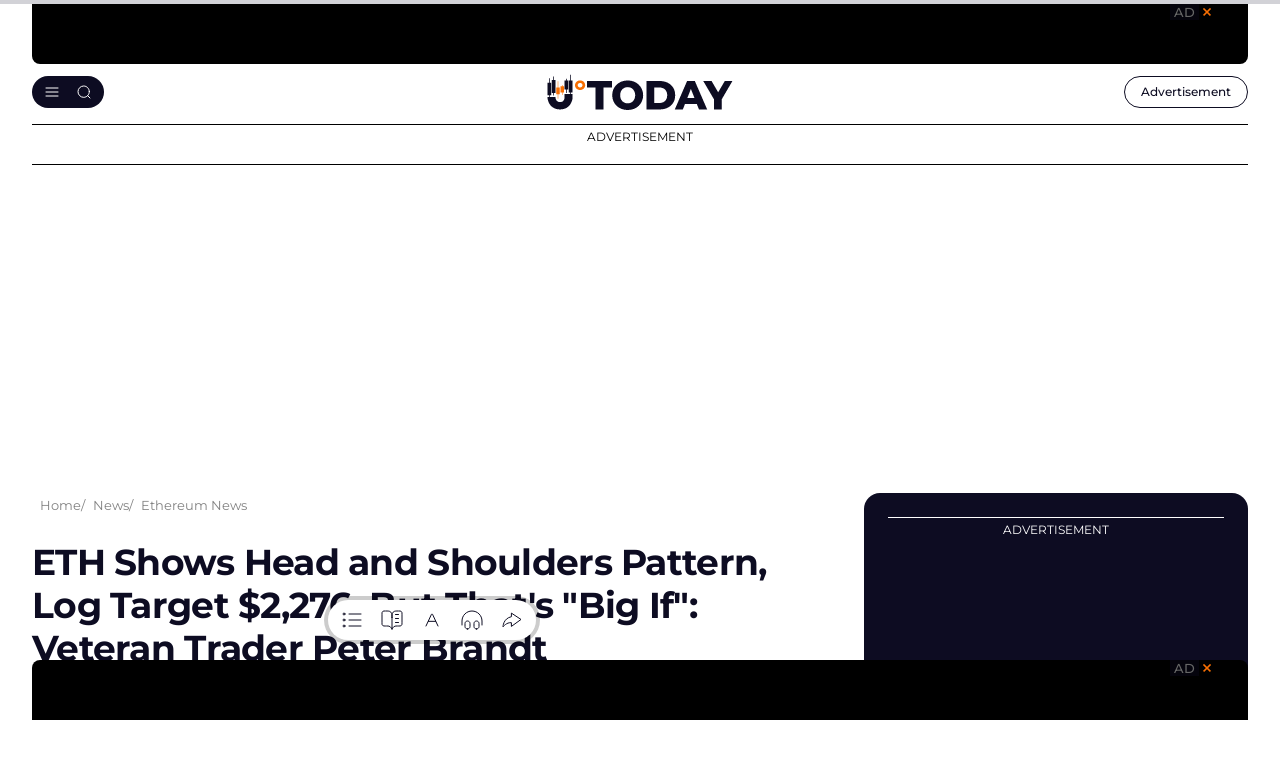

--- FILE ---
content_type: text/html; charset=UTF-8
request_url: https://u.today/eth-shows-head-and-shoulders-pattern-log-target-2276-but-thats-big-if-veteran-trader-peter-brandt
body_size: 19932
content:
    <!DOCTYPE html>
        <html lang="en" dir="ltr" prefix="og: ogp.me/ns#" class="theme-light">
        <head>
            <script async src="https://pagead2.googlesyndication.com/pagead/js/adsbygoogle.js?client=ca-pub-9245916885225528"
                    crossorigin="anonymous"></script>
            <link rel="preconnect" href="https://www.google-analytics.com">
            <meta name="viewport" content="width=device-width, initial-scale=1.0, maximum-scale=5">
            <script src="/core/assets/vendor/jquery/jquery.min.js"></script>
            <meta charset="utf-8" />
<meta name="description" content="Prominent old school trader Peter Brandt shares an Ethereum chart, where a reverse Head and Shoulders pattern is forming" />
<link rel="canonical" href="https://u.today/eth-shows-head-and-shoulders-pattern-log-target-2276-but-thats-big-if-veteran-trader-peter-brandt" />
<meta property="og:site_name" content="U.Today" />
<meta property="og:type" content="article" />
<meta property="og:url" content="https://u.today/eth-shows-head-and-shoulders-pattern-log-target-2276-but-thats-big-if-veteran-trader-peter-brandt" />
<meta property="og:title" content="ETH Shows Head and Shoulders Pattern, Log Target $2,276, But That&#039;s &quot;Big If&quot;: Veteran Trader Peter Brandt - U.Today" />
<meta property="og:description" content="Prominent old school trader Peter Brandt shares an Ethereum chart, where a reverse Head and Shoulders pattern is forming" />
<meta property="og:image" content="https://u.today/sites/default/files/styles/twitter/public/2021-09/9707.jpg" />
<meta property="og:image:url" content="https://u.today/sites/default/files/styles/twitter/public/2021-09/9707.jpg" />
<meta property="og:image:secure_url" content="https://u.today/sites/default/files/styles/twitter/public/2021-09/9707.jpg" />
<meta property="og:image:width" content="1600" />
<meta property="og:image:height" content="900" />
<meta property="og:locale" content="en" />
<meta property="article:section" content="News,," />
<meta property="article:tag" content="Ethereum News" />
<meta property="article:tag" content="Peter Brandt" />
<meta property="article:tag" content="Bitcoin News" />
<meta property="article:published_time" content="2021-09-21T08:09:26+0000" />
<meta property="article:modified_time" content="2022-11-22T04:38:35+0000" />
<meta property="fb:app_id" content="2560796210663191" />
<meta name="twitter:card" content="summary_large_image" />
<meta name="twitter:title" content="ETH Shows Head and Shoulders Pattern, Log Target $2,276, But That&#039;s &quot;Big If&quot;: Veteran Trader Peter Brandt - U.Today" />
<meta name="twitter:site" content="@Utoday_en" />
<meta name="twitter:description" content="Prominent old school trader Peter Brandt shares an Ethereum chart, where a reverse Head and Shoulders pattern is forming" />
<meta name="twitter:creator:id" content="@https://x.com/Utoday_en" />
<meta name="twitter:image:alt" content="ETH Shows Head and Shoulders Pattern, Log Target $2,276, But That&#039;s &quot;Big If&quot;: Veteran Trader Peter Brandt" />
<meta name="twitter:image" content="https://u.today/sites/default/files/styles/twitter/public/2021-09/9707.jpg" />
<meta name="Generator" content="Drupal 10 (https://www.drupal.org)" />
<meta name="MobileOptimized" content="width" />
<meta name="HandheldFriendly" content="true" />
<meta name="viewport" content="width=device-width, initial-scale=1.0" />
<script type="application/ld+json">{
    "@context": "https://schema.org",
    "@graph": [
        {
            "@type": "NewsArticle",
            "name": "ETH Shows Head and Shoulders Pattern, Log Target $2,276, But That\u0027s \u0022Big If\u0022: Veteran Trader Peter Brandt",
            "headline": "ETH Shows Head and Shoulders Pattern, Log Target $2,276, But That\u0027s \u0022Big If\u0022: Veteran Trader Peter Brandt",
            "description": "Prominent old school trader Peter Brandt shares an Ethereum chart, where a reverse Head and Shoulders pattern is forming",
            "image": {
                "@type": "ImageObject",
                "representativeOfPage": "True",
                "url": "https://u.today/sites/default/files/styles/twitter/public/2021-09/9707.jpg"
            },
            "datePublished": "2021-09-21T08:09:26+0000",
            "isAccessibleForFree": "True",
            "dateModified": "2022-11-22T04:38:35+0000",
            "speakable": {
                "@type": "SpeakableSpecification",
                "cssSelector": [
                    ".article__title",
                    ".article__content"
                ]
            },
            "author": {
                "@type": "Person",
                "name": "Yuri Molchan",
                "url": "https://u.today/yuri-molchan"
            },
            "publisher": {
                "@type": "Organization",
                "@id": "u.today",
                "name": "u.today",
                "url": "https://u.today/"
            },
            "mainEntityOfPage": "https://u.today/eth-shows-head-and-shoulders-pattern-log-target-2276-but-thats-big-if-veteran-trader-peter-brandt"
        },
        {
            "@type": "Organization",
            "@id": "u.today",
            "name": "u.today",
            "url": "https://u.today/",
            "logo": {
                "@type": "ImageObject",
                "url": "https://u.today/img/logo-utoday.png",
                "width": "393",
                "height": "60"
            },
            "image": {
                "@type": "ImageObject",
                "url": "https://u.today/img/logo-utoday.png",
                "width": "393",
                "height": "60"
            }
        }
    ]
}</script>
<link rel="alternate" hreflang="en" href="https://u.today/eth-shows-head-and-shoulders-pattern-log-target-2276-but-thats-big-if-veteran-trader-peter-brandt" />
<link rel="amphtml" href="https://u.today/eth-shows-head-and-shoulders-pattern-log-target-2276-but-thats-big-if-veteran-trader-peter-brandt?amp" />

                                    <script src="https://platform.twitter.com/widgets.js" charset="utf-8" async></script>
                                <!-- end: separate google analytics code -->
                

    <!-- Google Tag Manager -->
    <!-- End Google Tag Manager -->
    <script async src="https://www.googletagmanager.com/gtag/js?id=G-2PE2QV2V0X"></script>
    <script>
        window.dataLayer = window.dataLayer || [];
        function gtag(){dataLayer.push(arguments);}
        gtag('js', new Date());

        gtag('config', 'G-2PE2QV2V0X');
    </script>
                <link rel="mask-icon" href="/img/favicon/safari-pinned-tab.svg" color="#263238">
                <link rel="apple-touch-icon" sizes="57x57" href="/img/favicon/apple-icon-57x57.png">
                <link rel="apple-touch-icon" sizes="60x60" href="/img/favicon/apple-icon-60x60.png">
                <link rel="apple-touch-icon" sizes="72x72" href="/img/favicon/apple-icon-72x72.png">
                <link rel="apple-touch-icon" sizes="76x76" href="/img/favicon/apple-icon-76x76.png">
                <link rel="apple-touch-icon" sizes="114x114" href="/img/favicon/apple-icon-114x114.png">
                <link rel="apple-touch-icon" sizes="120x120" href="/img/favicon/apple-icon-120x120.png">
                <link rel="apple-touch-icon" sizes="144x144" href="/img/favicon/apple-icon-144x144.png">
                <link rel="apple-touch-icon" sizes="152x152" href="/img/favicon/apple-icon-152x152.png">
                <link rel="apple-touch-icon" sizes="180x180" href="/img/favicon/apple-icon-180x180.png">
                <link rel="icon" type="image/png" sizes="192x192" href="/img/favicon/android-icon-192x192.png">
                <link rel="icon" type="image/png" sizes="32x32" href="/img/favicon/favicon-32x32.png">
                <link rel="icon" type="image/png" sizes="96x96" href="/img/favicon/favicon-96x96.png">
                <link rel="icon" type="image/png" sizes="16x16" href="/img/favicon/favicon-16x16.png">

                <link rel="manifest" href="/site.webmanifest">
                <link rel="mask-icon" href="/img/favicon/safari-pinned-tab.svg" color="#263238">
                <link rel="shortcut icon" href="/img/favicon/favicon.ico">
                <meta name="msapplication-TileColor" content="#263238">
                <meta name="msapplication-config" content="/img/favicon/browserconfig.xml">
                <meta name="theme-color" content="#263238">
                                <meta name="msvalidate.01" content="2E6EDC1D9A57E69FC6232E905A08CBFA"/>
                <link rel="manifest" href="/manifest.json"/>
                <meta property="fb:pages" content="266789420636465"/>
                <link rel="stylesheet" media="all" href="/modules/contrib/paragraphs/css/paragraphs.unpublished.css?t8lpx5" />
<link rel="stylesheet" media="all" href="/themes/cryptod/libs/air-datepicker/air-datepicker.css?t8lpx5" />
<link rel="stylesheet" media="all" href="/themes/cryptod/styles/slick-theme.css?t8lpx5" />
<link rel="stylesheet" media="all" href="/themes/cryptod/styles/common.css?t8lpx5" />
<link rel="stylesheet" media="all" href="/themes/cryptod/styles/app.css?t8lpx5" />
<link rel="stylesheet" media="all" href="/themes/cryptod/styles/push.css?t8lpx5" />

                    <style>.ccc-widget.ccc-list .header-div a img {
                            width: 26px;
                            height: 26px;
                        }
                    </style>
                                                                <title>ETH Shows Head and Shoulders Pattern, Log Target $2,276, But That&#039;s &quot;Big If&quot;: Veteran Trader Peter Brandt - U.Today</title>
                                        <script src="https://cdn.onesignal.com/sdks/OneSignalSDK.js"></script>
                    <script>
                        function copyToClipboard(e) {
                            let input = document.body.appendChild(document.createElement("input"));
                            input.value = window.location.href;
                            input.select();
                            document.execCommand('copy');
                            input.parentNode.removeChild(input);

                            let tooltip = document.createElement('div');
                            tooltip.className = 'copy-tooltip';
                            tooltip.innerHTML = 'Copied!';

                            if (!e.querySelector('.copy-tooltip')) {
                                e.append(tooltip);

                                setTimeout(() => {
                                    e.querySelector('.copy-tooltip').remove();
                                }, 2000);
                            }
                        }
                    </script>
                    <style>
                        @media (max-width: 849px) {
                            body #onesignal-slidedown-container.slide-up {
                                bottom: 60px
                            }
                        }
                    </style>


                    <script src="https://www.google.com/recaptcha/api.js" async defer></script>
                    <style>
                        .captcha-container {
                            display: none; /* CAPTCHA скрыта по умолчанию */
                        }
                    </style>


        </head>

        
        <body class=" not_logged_in ">
                    <!-- START progress-bar -->
            <div class="progress-bar--wrap">
                <div class="progress-bar"></div>
            </div><!-- END progress-bar -->
                

    <!-- Google Tag Manager (noscript) -->
    <!-- End Google Tag Manager (noscript) -->


        
                    <div class="something--upper">
                                        <div class="something">
        <div class="something__title">Advertisement</div>
        <div class="something__nav">
                            <div class="something__label">AD</div>
                        <button class="btn btn--light something__close" aria-label="Close ad"></button>
        </div>
        <div class="something__content">
            <div class="something__content--long" data-slotid="block_1">
                    
            <div >
                                                <!-- Wideheader Fixed Desktop 1150x60 [async] -->
<script type="text/javascript">
if (document.documentElement.clientWidth > 768) {
if (!window.AdButler){(function(){var s = document.createElement("script"); s.async = true; s.type = "text/javascript"; s.src = 'https://servedbyadbutler.com/app.js'; var n = document.getElementsByTagName("script")[0]; n.parentNode.insertBefore(s, n);}());}
}
</script>
<script type="text/javascript">
if (document.documentElement.clientWidth > 768) {
var AdButler = AdButler || {};
AdButler.ads = AdButler.ads || [];
var abkw = window.abkw || '';
var plc602403 = window.plc602403 || 0;
document.write('<'+'div id="placement_602403_'+plc602403+'"></'+'div>');
AdButler.ads.push({handler: function(opt){ AdButler.register(183269, 602403, [1150,60], 'placement_602403_'+opt.place, opt); }, opt: { place: plc602403++, keywords: abkw, domain: 'servedbyadbutler.com', click: 'CLICK_MACRO_PLACEHOLDER' }});
}
</script>
                                    </div>
    

            </div>
                        <div class="something__content--square" data-slotid="block_2">
                    
            <div >
                                                <!-- Wideheader Fixed Mobile 336x60 [async] -->
<script type="text/javascript">
if (document.documentElement.clientWidth < 768) {
if (!window.AdButler){(function(){var s = document.createElement("script"); s.async = true; s.type = "text/javascript"; s.src = 'https://servedbyadbutler.com/app.js'; var n = document.getElementsByTagName("script")[0]; n.parentNode.insertBefore(s, n);}());}
}
</script>
<script type="text/javascript">
if (document.documentElement.clientWidth < 768) {
var AdButler = AdButler || {};
AdButler.ads = AdButler.ads || [];
var abkw = window.abkw || '';
var plc551690 = window.plc551690 || 0;
document.write('<'+'div id="placement_551690_'+plc551690+'"></'+'div>');
AdButler.ads.push({handler: function(opt){ AdButler.register(183269, 551690, [336,60], 'placement_551690_'+opt.place, opt); }, opt: { place: plc551690++, keywords: abkw, domain: 'servedbyadbutler.com', click: 'CLICK_MACRO_PLACEHOLDER' }});
}
</script>
                                    </div>
    

            </div>
                        </div>
            </div>
    
            </div>
                <header class="header">
            <div class="container header__container">
                <div class="header__row">
                    <div class="header__panel">
                        <button class="btn btn--light header__burger" aria-label="Toggle menu"></button>
                    </div>
                    <a class="header__logo" href="/" title="U.TODAY"><img class="header__logo-img" src="/themes/cryptod/img/icons/logo.svg" width="188" height="30" alt="U.TODAY"></a>
                    <div class="header__panel">
                        <div class="header__adv"><a class="header__adv-btn" href="/advertise"> <span class="hide-sm-down">Advertisement</span><span class="hide-sm-only">Advert.</span></a></div>
                    </div>
                </div>
                <div class="header__menu">
                    <button class="btn btn--light header__menu-close" aria-label="Close menu"></button>
                    <div class="header__menu-inner">
                        <div class="header__search">
                            <form class="header__search-form" action="/search/node" method="get">
                                <input class="input__elem header__search-input" type="text" placeholder="Search" name="keys">
                                <button class="btn btn--light btn--search header__search-submit" type="submit" aria-label="Send form"></button>
                            </form>
                        </div>
                        
            
 
  

        
<nav class="header__nav" aria-label="Main navigation">
                
    <ul class="header__nav-list">
        <li class="header__nav-item">
            <div class="header__nav-name"><a class="header__nav-link" href="/hot-stories">Hot Stories</a>
            </div>
        </li>

                                                            
                    <li class="header__nav-item">
                                                                <div class="header__nav-name">
                    <a href="/latest-cryptocurrency-news" class="header__nav-link" data-drupal-link-system-path="taxonomy/term/2594">News</a>
                    <button class="btn btn--light btn--chevron-down header__nav-toggle" aria-label="Toggle submenu"></button>
                </div>
                                
                                    
        
        <ul class="header__nav-child-list">
                                                                            <li class="header__nav-child-item">
                                                                    <a href="/bitcoin-news" class="header__nav-child-link" data-category="Bitcoin(BTC)News" data-drupal-link-system-path="taxonomy/term/2462">Bitcoin (BTC) News</a>
                                                </li>
                                                                <li class="header__nav-child-item">
                                                                    <a href="/ethereum-news" class="header__nav-child-link" data-category="Ethereum(ETH)News" data-drupal-link-system-path="taxonomy/term/2463">Ethereum (ETH) News</a>
                                                </li>
                                                                <li class="header__nav-child-item">
                                                                    <a href="https://u.today/cardano-ada-coin-news" class="header__nav-child-link" data-category="Cardano(ADA)News">Cardano (ADA) News</a>
                                                </li>
                                                                <li class="header__nav-child-item">
                                                                    <a href="/ripple-news" class="header__nav-child-link" data-category="RippleandXRPNews" data-drupal-link-system-path="taxonomy/term/2465">Ripple and XRP News</a>
                                                </li>
                                                                <li class="header__nav-child-item">
                                                                    <a href="https://u.today/shiba-inu-shib-news" class="header__nav-child-link" data-category="ShibaInu(SHIB)News">Shiba Inu (SHIB) News</a>
                                                </li>
                                                                <li class="header__nav-child-item">
                                                                    <a href="https://u.today/dogecoin-doge-coin-news-today" class="header__nav-child-link" data-category="Dogecoin(DOGE)News">Dogecoin (DOGE) News</a>
                                                </li>
                                                                <li class="header__nav-child-item">
                                                                    <a href="https://u.today/meme-cryptocurrencies" class="header__nav-child-link" data-category="MemeCryptocurrencies">Meme Cryptocurrencies</a>
                                                </li>
                                                                <li class="header__nav-child-item">
                                                                    <a href="https://u.today/nft-news" class="header__nav-child-link" data-category="NFTNews">NFT News</a>
                                                </li>
                    </ul>
                

                                </li>
                                            
                    <li class="header__nav-item">
                                                                <div class="header__nav-name">
                    <a href="/stories" class="header__nav-link" data-drupal-link-system-path="stories">Stories</a>
                    <button class="btn btn--light btn--chevron-down header__nav-toggle" aria-label="Toggle submenu"></button>
                </div>
                                
                                    
        
        <ul class="header__nav-child-list">
                                                                            <li class="header__nav-child-item">
                                                                    <a href="/interviews" class="header__nav-child-link" data-category="Interviews" data-drupal-link-system-path="taxonomy/term/1831">Interviews</a>
                                                </li>
                                                                <li class="header__nav-child-item">
                                                                    <a href="/opinions" class="header__nav-child-link" data-category="Opinions" data-drupal-link-system-path="taxonomy/term/30">Opinions</a>
                                                </li>
                                                                <li class="header__nav-child-item">
                                                                    <a href="https://u.today/reviews" class="header__nav-child-link" data-category="Reviews">Reviews</a>
                                                </li>
                    </ul>
                

                                </li>
                                            
                    <li class="header__nav-item">
                                                                <div class="header__nav-name">
                    <a href="/crypto-coins-prices-predictions" class="header__nav-link" data-drupal-link-system-path="taxonomy/term/27">Price Analysis</a>
                    <button class="btn btn--light btn--chevron-down header__nav-toggle" aria-label="Toggle submenu"></button>
                </div>
                                
                                    
        
        <ul class="header__nav-child-list">
                                                                            <li class="header__nav-child-item">
                                                                    <a href="/bitcoin-price-prediction" class="header__nav-child-link" data-category="Bitcoin(BTC)PriceAnalysis" data-drupal-link-system-path="taxonomy/term/2491">Bitcoin (BTC) Price Analysis</a>
                                                </li>
                                                                <li class="header__nav-child-item">
                                                                    <a href="/ethereum-price-prediction" class="header__nav-child-link" data-category="Ethereum(ETH)PriceAnalysis" data-drupal-link-system-path="taxonomy/term/2492">Ethereum (ETH) Price Analysis</a>
                                                </li>
                                                                <li class="header__nav-child-item">
                                                                    <a href="/xrp-price-analysis" class="header__nav-child-link" data-category="XRPPriceAnalysis" data-drupal-link-system-path="taxonomy/term/2494">XRP Price Analysis</a>
                                                </li>
                                                                <li class="header__nav-child-item">
                                                                    <a href="https://u.today/cardano-price-predictions-and-ada-forecasts" class="header__nav-child-link" data-category="Cardano(ADA)PriceAnalysis">Cardano (ADA) Price Analysis</a>
                                                </li>
                                                                <li class="header__nav-child-item">
                                                                    <a href="https://u.today/dogecoin-price-prediction" class="header__nav-child-link" data-category="Dogecoin(DOGE)PriceAnalysis">Dogecoin (DOGE) Price Analysis</a>
                                                </li>
                                                                <li class="header__nav-child-item">
                                                                    <a href="https://u.today/shiba-inu-shib-price-prediction" class="header__nav-child-link" data-category="ShibaInu(SHIB)PriceAnalysis">Shiba Inu (SHIB) Price Analysis</a>
                                                </li>
                                                                <li class="header__nav-child-item">
                                                                    <a href="https://u.today/tron-price-prediction" class="header__nav-child-link" data-category="TRON(TRX)PriceAnalysis">TRON (TRX) Price Analysis</a>
                                                </li>
                                                                <li class="header__nav-child-item">
                                                                    <a href="https://u.today/matic-price-prediction" class="header__nav-child-link" data-category="Polygon(MATIC)PriceAnalysis">Polygon (MATIC) Price Analysis</a>
                                                </li>
                                                                <li class="header__nav-child-item">
                                                                    <a href="https://u.today/litecoin-price-predictions-and-ltc-forecasts" class="header__nav-child-link" data-category="Litecoin(LTC)PriceAnalysis">Litecoin (LTC) Price Analysis</a>
                                                </li>
                                                                <li class="header__nav-child-item">
                                                                    <a href="https://u.today/solana-price-prediction" class="header__nav-child-link" data-category="Solana(SOL)PriceAnalysis">Solana (SOL) Price Analysis</a>
                                                </li>
                    </ul>
                

                                </li>
                                            
                    <li class="header__nav-item">
                                                                <div class="header__nav-name">
                    <a href="https://u.today/guides" class="header__nav-link">Guides</a>
                    <button class="btn btn--light btn--chevron-down header__nav-toggle" aria-label="Toggle submenu"></button>
                </div>
                                
                                    
        
        <ul class="header__nav-child-list">
                                                                            <li class="header__nav-child-item">
                                                                    <a href="/guides/blockchain" class="header__nav-child-link" data-category="Blockchain" data-drupal-link-system-path="taxonomy/term/2582">Blockchain</a>
                                                </li>
                                                                <li class="header__nav-child-item">
                                                                    <a href="https://u.today/guides/ethereum" title="Ethereum (ETH) Guide" class="header__nav-child-link" data-category="Ethereum">Ethereum</a>
                                                </li>
                                                                <li class="header__nav-child-item">
                                                                    <a href="https://u.today/guides/cardano" title="Cardano (ADA) Guide" class="header__nav-child-link" data-category="Cardano">Cardano</a>
                                                </li>
                                                                <li class="header__nav-child-item">
                                                                    <a href="https://u.today/guides/polygon" title="Polygon (MATIC) Guide" class="header__nav-child-link" data-category="Polygon">Polygon</a>
                                                </li>
                                                                <li class="header__nav-child-item">
                                                                    <a href="https://u.today/guides/meme-coins" title="All Stablecoins in One Place: Dogecoin (DOGE), Shiba Inu (SHIB) and Others" class="header__nav-child-link" data-category="MemeCoins">Meme Coins</a>
                                                </li>
                                                                <li class="header__nav-child-item">
                                                                    <a href="https://u.today/guides/stablecoins" title="USDT, USDC, USDD, EUROC, BUSD Guides" class="header__nav-child-link" data-category="Stablecoins">Stablecoins</a>
                                                </li>
                                                                <li class="header__nav-child-item">
                                                                    <a href="https://u.today/guides/NFT" title="NFT Guides" class="header__nav-child-link" data-category="NFT">NFT</a>
                                                </li>
                                                                <li class="header__nav-child-item">
                                                                    <a href="/guides/crypto-wallets" class="header__nav-child-link" data-category="Wallets" data-drupal-link-system-path="taxonomy/term/2617">Wallets</a>
                                                </li>
                    </ul>
                

                                </li>
                                            
                    <li class="header__nav-item">
                                                                <div class="header__nav-name">
                    <a href="https://u.today/advertise" class="header__nav-link">Advertise</a>
                    <button class="btn btn--light btn--chevron-down header__nav-toggle" aria-label="Toggle submenu"></button>
                </div>
                                
                                    
        
        <ul class="header__nav-child-list">
                                                                            <li class="header__nav-child-item">
                                                                    <a href="/press-releases/submit" class="header__nav-child-link" data-category="SubmitPressRelease" data-drupal-link-system-path="node/48213">Submit Press Release</a>
                                                </li>
                                                                <li class="header__nav-child-item">
                                                                    <a href="https://u.today/crypto-rewards/submit" title="Submit Crypto Rewards on U.Today" class="header__nav-child-link" data-category="SubmitCryptoRewards">Submit Crypto Rewards</a>
                                                </li>
                                                                <li class="header__nav-child-item">
                                                                    <a href="/event/submit" class="header__nav-child-link" data-category="SubmitEventsCalendar" data-drupal-link-system-path="node/14953">Submit Events Calendar</a>
                                                </li>
                                                                <li class="header__nav-child-item">
                                                                    <a href="/request-an-interview" class="header__nav-child-link" data-category="RequestanInterview" data-drupal-link-system-path="node/17640">Request an Interview</a>
                                                </li>
                                                                <li class="header__nav-child-item">
                                                                    <a href="/press-releases" class="header__nav-child-link" data-category="Pressreleases" data-drupal-link-system-path="press-releases">Press releases</a>
                                                </li>
                                                                <li class="header__nav-child-item">
                                                                    <a href="https://u.today/crypto-rewards" title="Crypto Rewards list" class="header__nav-child-link" data-category="CryptoRewards">Crypto Rewards</a>
                                                </li>
                                                                <li class="header__nav-child-item">
                                                                    <a href="https://u.today/sponsored" class="header__nav-child-link" data-category="Sponsored">Sponsored</a>
                                                </li>
                                                                <li class="header__nav-child-item">
                                                                    <a href="/partners" class="header__nav-child-link" data-category="Partners" data-drupal-link-system-path="partners">Partners</a>
                                                </li>
                                                                <li class="header__nav-child-item">
                                                                    <a href="https://u.today/events" title="Cryptocurrency, Blockchain, Web 3.0, GameFi, DeFi Events Calendar" class="header__nav-child-link" data-category="EventsCalendar">Events Calendar</a>
                                                </li>
                                                                <li class="header__nav-child-item">
                                                                    <a href="/mentions" class="header__nav-child-link" data-category="Mentions" data-drupal-link-system-path="mentions">Mentions</a>
                                                </li>
                    </ul>
                

                                </li>
                                            
                    <li class="header__nav-item">
                                                                <div class="header__nav-name">
                    <a href="/about" class="header__nav-link" data-drupal-link-system-path="node/64">About</a>
                    <button class="btn btn--light btn--chevron-down header__nav-toggle" aria-label="Toggle submenu"></button>
                </div>
                                
                                    
        
        <ul class="header__nav-child-list">
                                                                            <li class="header__nav-child-item">
                                                                    <a href="/about" class="header__nav-child-link" data-category="Contacts" data-drupal-link-system-path="node/64">Contacts</a>
                                                </li>
                                                                <li class="header__nav-child-item">
                                                                    <a href="/terms-and-conditions" class="header__nav-child-link" data-category="Termsandconditions" data-drupal-link-system-path="node/687">Terms and conditions</a>
                                                </li>
                                                                <li class="header__nav-child-item">
                                                                    <a href="/privacy-policy" class="header__nav-child-link" data-category="Privacypolicy" data-drupal-link-system-path="node/16134">Privacy policy</a>
                                                </li>
                                                                <li class="header__nav-child-item">
                                                                    <a href="/consent-settings" class="header__nav-child-link" data-category="Consentsettings" data-drupal-link-system-path="node/21317">Consent settings</a>
                                                </li>
                                                                <li class="header__nav-child-item">
                                                                    <a href="/privacy-policy#cookie" class="header__nav-child-link" data-category="Cookiespolicy" data-drupal-link-system-path="node/16134">Cookies policy</a>
                                                </li>
                                                                <li class="header__nav-child-item">
                                                                    <a href="/editorial-policy" class="header__nav-child-link" data-category="EditorialPolicy" data-drupal-link-system-path="node/17108">Editorial Policy</a>
                                                </li>
                                                                <li class="header__nav-child-item">
                                                                    <a href="https://u.today/franchise" class="header__nav-child-link" data-category="OurFranchise">Our Franchise</a>
                                                </li>
                                                                <li class="header__nav-child-item">
                                                                    <a href="/jobs" class="header__nav-child-link" data-category="Jobs" data-drupal-link-system-path="node/2761">Jobs</a>
                                                </li>
                                                                <li class="header__nav-child-item">
                                                                    <a href="https://u.today/rss.php" title="U.Today RSS Feed" class="header__nav-child-link" data-category="RSS">RSS</a>
                                                </li>
                    </ul>
                

                                </li>
                    </ul>
                

    
</nav>

  

                        <div class="follow-us header__follow-us">
                            <div class="follow-us__title h3">Our social media</div>
                            <div class="follow-us__desc">There's a lot to see there, too</div>
                            <div class="social follow-us__social"><a class="social__link social__link--tw" href="https://twitter.com" target="_blank" title="Go to X"></a><a class="social__link social__link--fb" href="https://facebook.com/" target="_blank" title="Go to Facebook"></a><a class="social__link social__link--tg" href="https://web.telegram.org/" target="_blank" title="Go to Telegram"></a><a class="social__link social__link--yb" href="https://www.youtube.com/" target="_blank" title="Go to YouTube"></a></div>
                        </div>
                    </div>
                </div>

            </div>
        </header>
        <div class="mobile-menu-cover"></div>
                    <div class="page-container container">
                    
            <div class="something--leaderboard">
                                    <div class="something">
        <div class="something__title">Advertisement</div>
        <div class="something__nav">
                            <div class="something__label">AD</div>
                        <button class="btn btn--light something__close" aria-label="Close ad"></button>
        </div>
        <div class="something__content">
            <div class="something__content--long" data-slotid="block_17">
                    
            <div >
                                                <!-- Leaderboard Desktop 1150x90 [async] -->
<script type="text/javascript">
if (window.innerWidth > 768) {
if (!window.AdButler){(function(){var s = document.createElement("script"); s.async = true; s.type = "text/javascript"; s.src = 'https://servedbyadbutler.com/app.js'; var n = document.getElementsByTagName("script")[0]; n.parentNode.insertBefore(s, n);}());}
}
</script>
<script type="text/javascript">
if (window.innerWidth > 768) {
var AdButler = AdButler || {};
AdButler.ads = AdButler.ads || [];
var abkw = window.abkw || '';
var plc828210 = window.plc828210 || 0;
document.write('<'+'div id="placement_828210_'+plc828210+'"></'+'div>');
AdButler.ads.push({handler: function(opt){ AdButler.register(183269, 828210, [1150,90], 'placement_828210_'+opt.place, opt); }, opt: { place: plc828210++, keywords: abkw, domain: 'servedbyadbutler.com', click: 'CLICK_MACRO_PLACEHOLDER' }});
}
</script>
                                    </div>
    

            </div>
                        <div class="something__content--square" data-slotid="block_18">
                    
            <div >
                                                <!-- Leaderboard Mobile 336x60 [async] -->
<script type="text/javascript">
if (document.documentElement.clientWidth < 768) {
if (!window.AdButler){(function(){var s = document.createElement("script"); s.async = true; s.type = "text/javascript"; s.src = 'https://servedbyadbutler.com/app.js'; var n = document.getElementsByTagName("script")[0]; n.parentNode.insertBefore(s, n);}());}
}
</script>
<script type="text/javascript">
if (document.documentElement.clientWidth < 768) {
var AdButler = AdButler || {};
AdButler.ads = AdButler.ads || [];
var abkw = window.abkw || '';
var plc828211 = window.plc828211 || 0;
document.write('<'+'div id="placement_828211_'+plc828211+'"></'+'div>');
AdButler.ads.push({handler: function(opt){ AdButler.register(183269, 828211, [336,60], 'placement_828211_'+opt.place, opt); }, opt: { place: plc828211++, keywords: abkw, domain: 'servedbyadbutler.com', click: 'CLICK_MACRO_PLACEHOLDER' }});
}
</script>
                                    </div>
    

            </div>
                        </div>
            </div>
    
        </div>
    

                    
        <div class="main-aside-container  ">
            
                        <div class="main-news-block ">

                <div class="breadcrumbs">
                    <div class="breadcrumbs__hidden">
                        <button class="btn--light breadcrumbs__btn" aria-label="Toggle breadcrumbs menu"
                                style="display: none;">...
                        </button>
                        <ul class="breadcrumbs__hidden-nav"></ul>
                    </div>
                    <ul class="breadcrumbs__list" itemscope itemtype="https://schema.org/BreadcrumbList">
                        <li itemprop="itemListElement" itemscope
                            itemtype="https://schema.org/ListItem" class="breadcrumbs__item">
                            <a itemprop="item" class="breadcrumbs__link" href="/">
                                <span itemprop="name">Home</span>
                            </a>
                            <meta itemprop="position" content="1"/>
                        </li>
                        <li itemprop="itemListElement" itemscope
      itemtype="https://schema.org/ListItem" class="breadcrumbs__item">
                <a itemprop="item" class="breadcrumbs__link" href="/latest-cryptocurrency-news"><span itemprop="name">News</span></a><meta itemprop="position" content="2" />
                </li><li itemprop="itemListElement" itemscope
      itemtype="https://schema.org/ListItem" class="breadcrumbs__item">
                <a itemprop="item" class="breadcrumbs__link" href="/ethereum-news"><span itemprop="name">Ethereum News</span></a><meta itemprop="position" content="3" />
                </li>
                    </ul>
                </div>


                                        
  
    
                                  <style>
        .drupal-nav{
            display: block !important;
        }
    </style>
            
  <div data-drupal-views-infinite-scroll-content-wrapper="" class="views-infinite-scroll-content-wrapper clearfix">
                        <div class="views-row">
            <div class="article">
                
                                        
                    <h1 class="article__title"
                        data-title='ETH Shows Head and Shoulders Pattern, Log Target $2,276, But That&#039;s &quot;Big If&quot;: Veteran Trader Peter Brandt , Category: News ,Author: Yuri Molchan , Date: 21 Sep 2021 , Week: 38'
                        data-url="/eth-shows-head-and-shoulders-pattern-log-target-2276-but-thats-big-if-veteran-trader-peter-brandt"
                    >ETH Shows Head and Shoulders Pattern, Log Target $2,276, But That&#039;s &quot;Big If&quot;: Veteran Trader Peter Brandt</h1>
                    <div class="article__short">
                        <div class="article__short-col">
                            <div class="article__short-group">

                                                                    <div class="article__short-tags humble--tags ">
                                        
      <div>
             <a href="/latest-cryptocurrency-news" hreflang="en">News</a>
          </div>
  
                                    </div>
                                
                                                                                                                                                        <div class="author-brief">
                                                <div class="author-brief__name">
                                                    By <a href="/yuri-molchan">Yuri Molchan</a>
                                                </div></div>
                                                                                                                                        </div>
                            <div class="article__short-date">                                    Tue, 21/09/2021 - 8:09
                                                                
                                </span></span></div>
                        </div>
                        <div class="article__short-col">
                            <div class="share share--tooltip">
                                <button class="btn--light share__toggle" aria-label="Share btn"></button>
                                <div class="share__list">
                                    <a class="share__link share__link--x" href="#"
                                       title="Share to X"
                                       onClick='window.open("https://twitter.com/intent/tweet?url=https://u.today/eth-shows-head-and-shoulders-pattern-log-target-2276-but-thats-big-if-veteran-trader-peter-brandt&text=ETH Shows Head and Shoulders Pattern, Log Target $2,276, But That&#039;s \&quot;Big If\&quot;: Veteran Trader Peter Brandt", "Twtitter Sharing", "width=1200,height=600");return false;'></a>
                                    <a class="share__link share__link--fb" href="#"
                                       title="Share to Facebook"
                                       onClick='window.open("http://www.facebook.com/sharer/sharer.php?u=https://u.today/eth-shows-head-and-shoulders-pattern-log-target-2276-but-thats-big-if-veteran-trader-peter-brandt&text=ETH Shows Head and Shoulders Pattern, Log Target $2,276, But That&#039;s \&quot;Big If\&quot;: Veteran Trader Peter Brandt", "Facebook Sharing", "width=1200,height=600");return false;'></a>
                                    <a class="share__link share__link--rd" href="#"
                                       title="Share to Reddit"
                                       onClick='window.open("http://www.reddit.com/submit?url=u.today/eth-shows-head-and-shoulders-pattern-log-target-2276-but-thats-big-if-veteran-trader-peter-brandt&text=ETH Shows Head and Shoulders Pattern, Log Target $2,276, But That&#039;s \&quot;Big If\&quot;: Veteran Trader Peter Brandt", "Reddit Sharing", "width=1200,height=600");return false;'></a>
                                    <button class="btn--light share__link share__link--copy"
                                            onclick="copyToClipboard(this)"
                                            aria-label="Copy link"></button>
                                </div>
                            </div>
                        </div>
                    </div>
                    <div class="article__annonce">Prominent old school trader Peter Brandt shares an Ethereum chart, where a reverse Head and Shoulders pattern is forming</div>
                                                                        <div class="something">
        <div class="something__title">Advertisement</div>
        <div class="something__nav">
                        <button class="btn btn--light something__close" aria-label="Close ad"></button>
        </div>
        <div class="something__content">
            <div class="something__content--long" data-slotid="block_9">
                    
            <div style="width:728px;height:250px;">
                            <ins class="adsbygoogle"
     style="display:inline-block;width:728px;height:250px"
     data-ad-client="ca-pub-9245916885225528"
     data-ad-slot="4543979731"></ins>
                    </div>
    

            </div>
                        <div class="something__content--square" data-slotid="block_10">
                    
            <div  style="width:336px;height:280px;">
                                                <!-- Article Title Mobile 336x280 -->
<ins class="adsbygoogle"
     style="display:inline-block;width:336px;height:280px"
     data-ad-client="ca-pub-9245916885225528"
     data-ad-slot="4924563859"></ins>
                                    </div>
    

            </div>
                        </div>
            </div>
    
                                                            

                                                                                                                                                                                                                                                
                                                                                                    
                    




                                                            <div class="article__wrap">

                        <div class="article__body">
                            <div class="article__main">
                                                                <div class="article__img--wrap">
                                                                            <img class="article__img"
                                             src="https://u.today/sites/default/files/styles/736x/public/2021-09/9707.jpg.webp" alt="ETH Shows Head and Shoulders Pattern, Log Target $2,276, But That&#039;s &quot;Big If&quot;: Veteran Trader Peter Brandt">
                                                                                                        </div>
                                                                    <figcaption title="https://stock.adobe.com/ru/images/ethereum-cryptocurrency-physical-coin-close-up-held-between-two-fingers/453568006">Cover image via <a href="https://stock.adobe.com/ru/images/ethereum-cryptocurrency-physical-coin-close-up-held-between-two-fingers/453568006">stock.adobe.com</a></figcaption>
                                
                                                                                                                                    <div class="disclaimer">
                                        <button class="btn btn--light disclaimer__btn" aria-label="Toggle disclaimer"></button>
                                        <div class="disclaimer__content">
                                            <p >Disclaimer: The opinions expressed by our writers are their own and do not represent the views of U.Today. The financial and market information provided on U.Today is intended for informational purposes only. U.Today is not liable for any financial losses incurred while trading cryptocurrencies. Conduct your own research by contacting financial experts before making any investment decisions.  We believe that all content is accurate as of the date of publication, but certain offers mentioned may no longer be available.</p>
                                        </div>
                                    </div>

                                                                                            </div>

                            
                            <div class="article__gnews">
                                <a class="article__gnews-body"
                                   href="https://news.google.com/publications/CAAqIAgKIhpDQklTRFFnTWFna0tCM1V1ZEc5a1lYa29BQVAB?hl=en-US&gl=US&ceid=US:en"
                                   target="_blank">
                                    <div class="article__gnews-text">Read U.TODAY on</div>
                                    <div class="article__gnews-title">Google News</div>
                                </a>
                            </div>

                                                                                    <div class="article__content">

                                                                                        <div class="article__contents">
                    <ul class="article__contents-list"><li class="article__contents-item"><a class="article__contents-link link-pseudo" href="#h226706">Bearish pattern forming for Ethereum, log target: $2,276</a></li><li class="article__contents-item"><a class="article__contents-link link-pseudo" href="#h326706">Ethereum loses 18% in the past week</a></li><li class="article__contents-item"><a class="article__contents-link link-pseudo" href="#h426706">Ethereum drops, following Bitcoin</a></li></ul></div><div class="something">
    <div class="something__title">Advertisement</div>
    <div class="something__nav">
        <button class="btn btn--light something__close" aria-label="Close ad"></button>
    </div>
   <div class="something__content">
        <div class="something__content--long">
                
            <div class="something__content-long" style="width:728px;height:90px;">
                            <!-- Article Central Desktop 728x90 -->
<ins class="adsbygoogle"
     style="display:inline-block;width:728px;height:90px"
     data-ad-client="ca-pub-9245916885225528"
     data-ad-slot="1434603260"></ins>
                    </div>
    

        </div>
        <div class="something__content--square">
                
            <div class="something__content something__content-square" style="width:336px;height:280px;">
                            <!-- Article Central Mobile 336x280 -->
<ins class="adsbygoogle"
    style="display:inline-block;width:336px;height:280px"
    data-ad-client="ca-pub-9245916885225528"
    data-ad-slot="5638879723"></ins>
                    </div>
    

        </div>
    </div>
</div><p>Savvy commodity trader Peter Brandt, who has been in the trading business for almost four decades, has taken to Twitter to show a <a href="https://u.today/xrp-forming-potentially-constructive-long-term-pattern-savvy-trader-peter-brandt">Head and Shoulders</a> pattern&nbsp;forming on an Ethereum chart.</p>

<p>In his tweet, he warns that he is not a crypto hater; he&nbsp;just pointed to the formation of this pattern for the second-largest crypto.</p>

<h2>Bearish pattern forming for Ethereum, log target:&nbsp;$2,276</h2>

<p><a href="https://u.today/veteran-trader-peter-brandt-claims-there-are-similarities-between-charts-of-ethereum-and-tesla">Seasoned trader Brandt</a> has shared a screenshot with an&nbsp;H&amp;S pattern coming up on an ETH chart. This is a price reversal pattern; thus Brandt is hinting that the exchange rate of the native coin of the Ethereum platform may decline further in the future.</p><div class="hot">
    <div class="hot__head">
        <div class="hot__title">HOT Stories</div>
        <a rel="nofollow" target="_blank" class="btn btn--light hot__btn" href="/hot-stories" title="Go to Hot stories"> </a>
    </div>
    <div class="hot__body">
        <a href="https://u.today/bny-taps-ripple-prime-to-pioneer-programmable-cash-for-big-investors" class="hot__col">
    <div class="hot__col-name">BNY Taps Ripple Prime to Pioneer Programmable Cash for Big Investors</div>
</a>

<a href="https://u.today/morning-crypto-report-xrp-risks-becoming-2-stablecoin-coinbase-reveals-4-proofs-of-crypto-reset" class="hot__col">
    <div class="hot__col-name">Morning Crypto Report: XRP Risks Becoming $2 Stablecoin, Coinbase Reveals 4 Proofs of Crypto Reset, &#039;$10,000 Zcash&#039; Advocate Ends Speculation on ZEC Developers&#039; Scandal</div>
</a>

<a href="https://u.today/ripple-backed-evernorth-to-expand-xrpl-adoption" class="hot__col">
    <div class="hot__col-name">Ripple-Backed Evernorth to Expand XRPL Adoption</div>
</a>

<a href="https://u.today/crypto-market-review-worst-shiba-inu-shib-denial-since-september-2025-this-can-save-bitcoin-btc" class="hot__col">
    <div class="hot__col-name">Crypto Market Review: Worst Shiba Inu (SHIB) Denial Since September 2025, This Can Save Bitcoin (BTC), Ethereum (ETH) Price in Good Spot Now</div>
</a>


    </div>
</div>

<p>However, the trader made a disclaimer, saying that while he&nbsp;does not necessarily believe in the possibility of an ETH dump, he is not shorting ETH. He is not a crypto hater, he tweeted. Still, he said, if you own Ethereum you&nbsp;have to deal with the existence of this bearish formation on the Ether chart.</p><div class="something">
    <div class="something__title">Advertisement</div>
    <div class="something__nav">
        <button class="btn btn--light something__close" aria-label="Close ad"></button>
    </div>
    <div class="something__content">
        <div class="something__content--long">
                
            <div >
                                                <!-- Article Middle Desktop 728x200 -->
<ins class="adsbygoogle"
     style="display:inline-block;width:728px;height:200px"
     data-ad-client="ca-pub-9245916885225528"
     data-ad-slot="3561648781"></ins>
                                    </div>
    

        </div>
        <div class="something__content--square">
                
            <div >
                            <!-- Article Middle Mobile 300x600 -->
<ins class="adsbygoogle"
     style="display:inline-block;width:300px;height:600px"
     data-ad-client="ca-pub-9245916885225528"
     data-ad-slot="2056995427"></ins>
                    </div>
    

        </div>
    </div>
</div>

<blockquote class="twitter-tweet">
<p dir="ltr" lang="en">I am NOT saying I believe it and I am saying I am not shorting it -- but like it or not if you own <a rel="nofollow" target="_blank" href="https://twitter.com/search?q=%24ETH&amp;src=ctag&amp;ref_src=twsrc%5Etfw">$ETH</a> you will have to deal with it. This possible H&amp;S exists, whether it is completed, fails or morphs, it exists. I am NOT a hater. <a rel="nofollow" target="_blank" href="https://t.co/PG50GwaZkI">pic.twitter.com/PG50GwaZkI</a></p>
— Peter Brandt (@PeterLBrandt) <a rel="nofollow" target="_blank" href="https://twitter.com/PeterLBrandt/status/1440098615050002435?ref_src=twsrc%5Etfw">September 20, 2021</a></blockquote>

<p>Earlier this year, Peter Brandt tweeted that he expects <a href="https://u.today/trading-legend-peter-brandt-expects-ethereum-to-significantly-outperform-bitcoin">Ethereum to significantly outperform Bitcoin</a> in the future.</p>

<p>In a comment under this tweet, Brandt states that the chance&nbsp;that this H&amp;S pattern will work is&nbsp;a "big if."&nbsp;The log target in this case would be $2,276.</p><div class="something">
    <div class="something__title">Advertisement</div>
    <div class="something__nav">
        <button class="btn btn--light something__close" aria-label="Close ad"></button>
    </div>
    <div class="something__content">
        <div class="something__content--long">
                
            <div >
                            <!-- Article Middle 2 Desktop 728x200 -->
<ins class="adsbygoogle"
     style="display:inline-block;width:728px;height:200px"
     data-ad-client="ca-pub-9245916885225528"
     data-ad-slot="7117743547"></ins>

                    </div>
    

        </div>
        <div class="something__content--square">
                
            <div >
                                                <!-- AMP Middle Mobile 2 -->
<ins class="adsbygoogle"
     style="display:inline-block;width:300px;height:600px"
     data-ad-client="ca-pub-9245916885225528"
     data-ad-slot="3948654727"></ins>
                                    </div>
    

        </div>
    </div>
</div>

<blockquote class="twitter-tweet">
<p dir="ltr" lang="en">I am NOT predicting the end of the world. Even if the H&amp;S works (a BIG IF) the log target is 2276. <a rel="nofollow" target="_blank" href="https://t.co/Qs6kyCsODm">pic.twitter.com/Qs6kyCsODm</a></p>
— Peter Brandt (@PeterLBrandt) <a rel="nofollow" target="_blank" href="https://twitter.com/PeterLBrandt/status/1440109493895979012?ref_src=twsrc%5Etfw">September 21, 2021</a></blockquote>

<h2 id="h326706">Ethereum loses 18% in the past week</h2>

<p>Over the past week, from September 16 to now, the second-largest cryptocurrency, Ether, has lost almost 18%&nbsp;of its market value; it has dropped from a four-month peak of $3,674 to $2,877 earlier today.</p>

<p>By now, ETH has recovered the $3,000 level and, at press time,&nbsp;is changing hands at $3,047.</p>

<p>The Ethereum price has been on the rise since August 5,&nbsp;the day on which the long-anticipated London hard fork was implemented and allowed to burn&nbsp;some&nbsp;of the ETH fees. As this hard fork launched, it&nbsp;was yet another step toward&nbsp;the implementation of the Ethereum 2.0 upgrade and&nbsp;switching to the Proof-of-Stake consensus algorithm as well.</p>
<figure><img alt="Article image" alt="9707_0"  data-entity-type="file" data-entity-uuid="ae14a385-9ec2-4391-bb67-c001ff324179" src="/sites/default/files/inline-images/9707_0.jpg" / /><figcaption><em>Image via <a rel="dofollow" href="https://www.tradingview.com/chart/3lWxXcMJ/?symbol=BINANCE%3AETHUSDT">TradingView</a></em></figcaption></figure>
<p><div class="article__related">
                    <div class="article__related-flame">You Might Also Like</div>
                    <div class="news__item">
                      <div class="news__item-img--wrap"><img class="news__item-img" src="https://u.today/sites/default/files/styles/300/public/2021-09/9693.jpg" width="300" height="199" alt="Title news"></div>
                      <div class="news__item-info">
                        <div class="news__item-head humble__row">
                          <div class="humble"> Mon, 09/20/2021 - 10:16 </div>
                        </div><a class="news__item-body" href="https://u.today/global-crypto-market-plunge-triggered-by-chinas-second-largest-real-estate-firm-insider-colin-wu">
                          <div class="news__item-title">Global Crypto Market Plunge Triggered by China's Second-Largest Real Estate Firm: Insider Colin Wu</div></a>
                        <div class="author-brief">
                          <div class="author-brief__name">By<a href="/yuri-molchan">Yuri Molchan</a></div>
                        </div>
                      </div>
                    </div>
                  </div></p>

<h2 id="h426706">Ethereum drops, following Bitcoin</h2>

<p>Ethereum has been following the flagship cryptocurrency, Bitcoin, in its present correction. Since Sept.&nbsp;20, BTC has declined over 14%, hitting the $40,150 area and taking the whole crypto market down along with it. By now, BTC has restored to the $43,133 mark.</p>

<p>As reported by U.Today, on Sept. 20, the Bitcoin price suffered a major blow from the situation on&nbsp;the real estate market in China. Evergrande Real Estate Group, the second-largest company in this industry in China, saw its stock price drop by nearly 30%&nbsp;over its debts, worth almost $2 trillion.</p>

<p>This struck Hong Kong's Hang Seng index down substantially and hit&nbsp;global markets, including the cryptocurrency market.</p>

            
                                                                                            </div>

                            
                            


                            
                                                                                                                                                                                                                                                            
                                                            <div class="article__panel">
                                    <div class="article__tags btns-spacer">
                                                <a class="btn btn--hash-tag" href="/ethereum-news">#Ethereum News</a>
        <a class="btn btn--hash-tag" href="/peter-brandt">#Peter Brandt</a>
        <a class="btn btn--hash-tag" href="/bitcoin-news">#Bitcoin News</a>

                                    </div>
                                </div>


                            


                                                    </div>


                    </div>
                    
                        <div class="article__menu">
                            <div class="article__menu-list">
                                <div class="contents">
            <button class="btn btn--light contents__btn" aria-label="Toggle contents"></button>
            <div class="contents__nav"><ul class="contents__list"><li class="contents__nav-item"><a class="contents__nav-link link-pseudo" href="#h226706">Bearish pattern forming for Ethereum, log target: $2,276</a></li><li class="contents__nav-item"><a class="contents__nav-link link-pseudo" href="#h326706">Ethereum loses 18% in the past week</a></li><li class="contents__nav-item"><a class="contents__nav-link link-pseudo" href="#h426706">Ethereum drops, following Bitcoin</a></li></ul>     </div></div>
                                <div class="article__reader">
                                    <button class="btn btn--light article__reader-btn"
                                            aria-label="Reading mode"></button>
                                </div>
                                <div class="article__fontSize">
                                    <div class="btn--light article__fontSize-toggle"></div>
                                    <div class="article__fontSize-menu">
                                        <div class="article__fontSize-item">
                                            <div class="article__fontSize-btn" data-size="article-small"></div>
                                        </div>
                                        <div class="article__fontSize-item">
                                            <div class="article__fontSize-btn" data-size="article-medium"></div>
                                        </div>
                                        <div class="article__fontSize-item">
                                            <div class="article__fontSize-btn" data-size="article-large"></div>
                                        </div>
                                    </div>
                                </div>
                                <div class="article__listen">
                                    <audio class="article__listen-audio" src="/tts/?page=26706"
                                           preload="none"></audio>
                                    <button class="btn--light article__listen-btn"
                                            aria-label="Play/pause audio"></button>
                                </div>
                                <div class="share share--tooltip">
                                    <button class="btn--light share__toggle" aria-label="Share btn"></button>
                                    <div class="share__list">
                                        <a class="share__link share__link--x" href="#"
                                           title="Share to X"
                                           onClick='window.open("https://twitter.com/intent/tweet?url=https://u.today/eth-shows-head-and-shoulders-pattern-log-target-2276-but-thats-big-if-veteran-trader-peter-brandt&text=ETH Shows Head and Shoulders Pattern, Log Target $2,276, But That&#039;s \&quot;Big If\&quot;: Veteran Trader Peter Brandt", "Twtitter Sharing", "width=1200,height=600");return false;'></a>
                                        <a class="share__link share__link--fb" href="#"
                                           title="Share to Facebook"
                                           onClick='window.open("http://www.facebook.com/sharer/sharer.php?u=https://u.today/eth-shows-head-and-shoulders-pattern-log-target-2276-but-thats-big-if-veteran-trader-peter-brandt&text=ETH Shows Head and Shoulders Pattern, Log Target $2,276, But That&#039;s \&quot;Big If\&quot;: Veteran Trader Peter Brandt", "Facebook Sharing", "width=1200,height=600");return false;'></a>
                                        <a class="share__link share__link--rd" href="#"
                                           title="Share to Reddit"
                                           onClick='window.open("http://www.reddit.com/submit?url=u.today/eth-shows-head-and-shoulders-pattern-log-target-2276-but-thats-big-if-veteran-trader-peter-brandt&text=ETH Shows Head and Shoulders Pattern, Log Target $2,276, But That&#039;s \&quot;Big If\&quot;: Veteran Trader Peter Brandt", "Reddit Sharing", "width=1200,height=600");return false;'></a>
                                        <button class="btn--light share__link share__link--copy"
                                                onclick="copyToClipboard(this)"
                                                aria-label="Copy link"></button>
                                    </div>
                                </div>
                            </div>
                        </div>
                                        

                                            <div class="something">
        <div class="something__title">Advertisement</div>
        <div class="something__nav">
                        <button class="btn btn--light something__close" aria-label="Close ad"></button>
        </div>
        <div class="something__content">
            <div class="something__content--long" data-slotid="block_22">
                    
            <div >
                            <!-- Article Related Desktop 728x250 -->
<ins class="adsbygoogle"
     style="display:inline-block;width:728px;height:250px"
     data-ad-client="ca-pub-9245916885225528"
     data-ad-slot="1257674486"></ins>
                    </div>
    

            </div>
                        <div class="something__content--square" data-slotid="block_23">
                    
            <div >
                                                <!-- Article Related Mobile Infinite 1 336x280 -->
<ins class="adsbygoogle"
     style="display:inline-block;width:336px;height:280px"
     data-ad-client="ca-pub-9245916885225528"
     data-ad-slot="5108471342"></ins>
                                    </div>
    

            </div>
                        </div>
            </div>
    


                                                                                                        <div class="brick">
                                    <div class="brick__head">
                                        <h2 class="brick__title">Related articles</h2>
                                    </div>
                                    <div class="brick__body">
                                        <div class="news__group">
                                            <div class="news__item">
    <div class="news__item-head humble__row"><a href="/latest-cryptocurrency-news" hreflang="en">News</a>
        <div class="humble">Jan 9, 2026 - 20:26</div>
    </div>
    <a class="news__item-body"
       href="/bny-taps-ripple-prime-to-pioneer-programmable-cash-for-big-investors">
        <div class="news__item-title">BNY Taps Ripple Prime to Pioneer Programmable Cash for Big Investors</div>
    </a>
    <div class="author-brief">
        <div class="author-brief__name">By<a
                    href="/alex-dovbnya">Alex Dovbnya</a>
        </div>
    </div>
</div>

<div class="news__item">
    <div class="news__item-head humble__row"><a href="/latest-cryptocurrency-news" hreflang="en">News</a>
        <div class="humble">Jan 9, 2026 - 19:16</div>
    </div>
    <a class="news__item-body"
       href="/ripple-backed-firm-enters-major-partnership-to-boost-xrp-adoption">
        <div class="news__item-title">Ripple-Backed Firm Enters Major Partnership to Boost XRP Adoption</div>
    </a>
    <div class="author-brief">
        <div class="author-brief__name">By<a
                    href="/caroline-amosun">Caroline Amosun</a>
        </div>
    </div>
</div>


                                        </div>
                                    </div>
                                </div>
                                                                        

                    
                    <div class="page-switch article__page-switch">
                        <button class="btn page-switch__btn page-switch__btn-prev" aria-label="Prev article"><span>Prev. article</span></button>
                        <button class="btn page-switch__btn page-switch__btn-next" aria-label="Next article"><span>Next article</span></button>
                    </div>
                </div>
            </div>        </div>


                        
                        
                        
                    </div>
                                                                                <div class="aside-menu-block">
                            <div class="card">
                                                            <div class="card">
                <div class="something">
        <div class="something__title">Advertisement</div>
        <div class="something__nav">
                        <button class="btn btn--light something__close" aria-label="Close ad"></button>
        </div>
        <div class="something__content">
            <div class="something__content--long" data-slotid="block_5">
                    
            <div class="card--something-md" style="width:340px;height:280px;">
                            <!-- Sidebar-1 336x280 [async] -->
<script type="text/javascript">
if (window.innerWidth > 768) {
if (!window.AdButler){(function(){var s = document.createElement("script"); s.async = true; s.type = "text/javascript";s.src = 'https://servedbyadbutler.com/app.js';var n = document.getElementsByTagName("script")[0]; n.parentNode.insertBefore(s, n);}());}
}
</script>
<script type="text/javascript">
if (window.innerWidth > 768) {
var AdButler = AdButler || {}; AdButler.ads = AdButler.ads || [];
var abkw = window.abkw || '';
var plc537202 = window.plc537202 || 0;
document.write('<'+'div id="placement_537202_'+plc537202+'"></'+'div>');
AdButler.ads.push({handler: function(opt){ AdButler.register(183269, 537202, [336,280], 'placement_537202_'+opt.place, opt); }, opt: { place: plc537202++, keywords: abkw, domain: 'servedbyadbutler.com', click:'CLICK_MACRO_PLACEHOLDER' }});
}
</script>
                    </div>
    

            </div>
                    </div>
            </div>
            </div>
    
                            </div>
                            <div class="card">
                                                            <div class="card">
                <div class="something">
        <div class="something__title">Advertisement</div>
        <div class="something__nav">
                        <button class="btn btn--light something__close" aria-label="Close ad"></button>
        </div>
        <div class="something__content">
            <div class="something__content--long" data-slotid="block_6">
                    
            <div style="width:336px;height:280px;">
                                                <!-- Sidebar 2 336x280 -->
<ins class="adsbygoogle"
     style="display:inline-block;width:336px;height:280px"
     data-ad-client="ca-pub-9245916885225528"
     data-ad-slot="3492499702"></ins>
                                    </div>
    

            </div>
                    </div>
            </div>
            </div>
    
                            </div>
                            <div class="card">
                                                            <div class="card">
                <div class="something">
        <div class="something__title">Advertisement</div>
        <div class="something__nav">
                        <button class="btn btn--light something__close" aria-label="Close ad"></button>
        </div>
        <div class="something__content">
            <div class="something__content--long" data-slotid="block_7">
                    
            <div style="width:336px;height:280px;">
                                                <!-- Main Page Sidebar3 Desktop 336x280 -->
<ins class="adsbygoogle"
     style="display:inline-block;width:336px;height:280px"
     data-ad-client="ca-pub-9245916885225528"
     data-ad-slot="1668738026"></ins>
                                    </div>
    

            </div>
                    </div>
            </div>
            </div>
    
                            </div>
                            <div class="card">
                                <div class="brick brick--light">
                                    <div class="brick__head">
                                        <div class="brick__title h3">Latest Press releases</div>
                                    </div>
                                    <div class="brick__body">
                                        <div class="news__item"><a class="news__item-body" href="https://u.today/press-releases/bingx-introduces-bingx-tradfi-expanding-access-to-global-financial-markets">
        <div class="news__item-title">BingX introduces BingX TradFi, expanding access to global financial markets</div>
    </a></div>
<div class="news__item"><a class="news__item-body" href="https://u.today/press-releases/coinup-announces-release-of-its-2025-report-cardfrom-growth-to-compliance-the-rise">
        <div class="news__item-title">CoinUp Announces Release Of Its 2025 Report Card：From Growth to Compliance, the Rise of Second-Tier Exchanges</div>
    </a></div>
<div class="news__item"><a class="news__item-body" href="https://u.today/press-releases/money-expo-mexico-announces-its-4th-edition-returning-to-centro-banamex-on-18-19">
        <div class="news__item-title">Money Expo Mexico Announces Its 4th Edition, Returning to  Centro Banamex on 18–19 February 2026</div>
    </a></div>

                                    </div>
                                </div>
                            </div>
                            <div class="card--widget">
                                <script type="text/javascript">
                                    baseUrl = "https://widgets.cryptocompare.com/";
                                    var scripts = document.getElementsByTagName("script");
                                    var embedder = scripts[scripts.length - 1];
                                    (function () {
                                        var appName = encodeURIComponent(window.location.hostname);
                                        if (appName == "") {
                                            appName = "local";
                                        }
                                        var s = document.createElement("script");
                                        s.type = "text/javascript";
                                        s.async = true;
                                        var theUrl = baseUrl + 'serve/v1/coin/chart?fsym=BTC&tsym=USD';
                                        s.src = theUrl + (theUrl.indexOf("?") >= 0 ? "&" : "?") + "app=" + appName;
                                        embedder.parentNode.appendChild(s);
                                    })();

                                </script>
                            </div>


                            <div class="card">
                                <div class="sub-offer">
                                    <div class="sub-offer__title h2">Subscribe to daily newsletter</div>
                                    <a class="btn btn--accent btn--subscribe sub-offer__btn" href="/subscribe">Subscribe</a>
                                </div>
                            </div>

                            <section class="card card--light">
    <h4 class="card__title">Recommended articles</h4>
    <div class="card__body">
        <div class="news__item">
    <div class="news__item-head humble__row"><a href="/latest-cryptocurrency-news" hreflang="en">News</a>
        <div class="humble">Jan 9, 2026 - 20:26</div>
    </div><a class="news__item-body" href="https://u.today/bny-taps-ripple-prime-to-pioneer-programmable-cash-for-big-investors">
        <div class="news__item-title">BNY Taps Ripple Prime to Pioneer Programmable Cash for Big Investors</div></a>
    <div class="news__item-footer"><a class="humble humble--author"
                                      href="/alex-dovbnya">
            <img width="224" height="140" alt="article image" src="https://u.today/sites/default/files/2019-11/alex-m-ava.jpg"  class="humble__img" />
            Alex Dovbnya</a></div>
</div>

<div class="news__item">
    <div class="news__item-head humble__row"><a href="/latest-cryptocurrency-news" hreflang="en">News</a>
        <div class="humble">Jan 9, 2026 - 19:16</div>
    </div><a class="news__item-body" href="https://u.today/ripple-backed-firm-enters-major-partnership-to-boost-xrp-adoption">
        <div class="news__item-title">Ripple-Backed Firm Enters Major Partnership to Boost XRP Adoption</div></a>
    <div class="news__item-footer"><a class="humble humble--author"
                                      href="/caroline-amosun">
            <img width="224" height="140" alt="article image" src="https://u.today/sites/default/files/2025-12/100x100_1.jpg"  class="humble__img" />
            Caroline Amosun</a></div>
</div>

<div class="news__item">
    <div class="news__item-head humble__row"><a href="/latest-cryptocurrency-news" hreflang="en">News</a>
        <div class="humble">Jan 9, 2026 - 16:46</div>
    </div><a class="news__item-body" href="https://u.today/dumbest-reason-to-buy-bitcoin-named-by-cathie-wood-canadian-billionaire-claims">
        <div class="news__item-title">Dumbest Reason to Buy Bitcoin Named by Cathie Wood, Canadian Billionaire Claims</div></a>
    <div class="news__item-footer"><a class="humble humble--author"
                                      href="/alex-dovbnya">
            <img width="224" height="140" alt="article image" src="https://u.today/sites/default/files/2019-11/alex-m-ava.jpg"  class="humble__img" />
            Alex Dovbnya</a></div>
</div>

<div class="news__item">
    <div class="news__item-head humble__row"><a href="/crypto-coins-prices-predictions" hreflang="en">Price Analysis</a>
        <div class="humble">Jan 9, 2026 - 16:13</div>
    </div><a class="news__item-body" href="https://u.today/bitcoin-btc-price-analysis-for-january-9">
        <div class="news__item-title">Bitcoin (BTC) Price Analysis for January 9</div></a>
    <div class="news__item-footer"><a class="humble humble--author"
                                      href="/denys-serhiichuk">
            <img width="224" height="140" alt="article image" src="https://u.today/sites/default/files/2021-08/8942.jpg"  class="humble__img" />
            Denys Serhiichuk</a></div>
</div>

<div class="news__item">
    <div class="news__item-head humble__row"><a href="/latest-cryptocurrency-news" hreflang="en">News</a>
        <div class="humble">Jan 9, 2026 - 16:03</div>
    </div><a class="news__item-body" href="https://u.today/shiba-inu-shib-could-dethrone-zcash-and-litecoin-with-this-60-chart-setup">
        <div class="news__item-title">Shiba Inu (SHIB) Could Dethrone Zcash and Litecoin With This 60% Chart Setup</div></a>
    <div class="news__item-footer"><a class="humble humble--author"
                                      href="/gamza-khanzadaev">
            <img width="224" height="140" alt="article image" src="https://u.today/sites/default/files/2022-05/14694.jpg"  class="humble__img" />
            Gamza Khanzadaev</a></div>
</div>


    </div>
</section>

            <div class="card">
            <div class="card__title">Price Index</div>
            <div class="card__body">
<a class="aside-coin" href="https://u.today/priceindex/bitcoin">

                <div class="aside-coin__name">Bitcoin (BTC) Price Index</div>
   <div class="btn--reset aside-coin__btn"></div>
</a>
<a class="aside-coin" href="https://u.today/priceindex/ethereum">

                <div class="aside-coin__name">Ethereum (ETH) Price Index</div>
   <div class="btn--reset aside-coin__btn"></div>
</a>
<a class="aside-coin" href="https://u.today/priceindex/xrp">

                <div class="aside-coin__name">XRP Price Index</div>
   <div class="btn--reset aside-coin__btn"></div>
</a>
<a class="aside-coin" href="https://u.today/priceindex/cardano">

                <div class="aside-coin__name">Cardano (ADA) Price Index</div>
   <div class="btn--reset aside-coin__btn"></div>
</a>
<a class="aside-coin" href="https://u.today/priceindex/Dogecoin">

                <div class="aside-coin__name">Dogecoin (DOGE) Price Index</div>
   <div class="btn--reset aside-coin__btn"></div>
</a>
<a class="aside-coin" href="https://u.today/priceindex/Shiba">

                <div class="aside-coin__name">Shiba Inu (SHIB) Price Index</div>
   <div class="btn--reset aside-coin__btn"></div>
</a>
<a class="aside-coin" href="https://u.today/priceindex/Tron">

                <div class="aside-coin__name">Tron (TRX) Price Index</div>
   <div class="btn--reset aside-coin__btn"></div>
</a>
<a class="aside-coin" href="https://u.today/priceindex/Polygon">

                <div class="aside-coin__name">Polygon (POL) Price Index</div>
   <div class="btn--reset aside-coin__btn"></div>
</a>
<a class="aside-coin" href="https://u.today/priceindex/Litecoin">

                <div class="aside-coin__name">Litecoin (LTC) Price Index</div>
   <div class="btn--reset aside-coin__btn"></div>
</a>
<a class="aside-coin" href="https://u.today/priceindex/Solana">

                <div class="aside-coin__name">Solana (SOL) Price Index</div>
   <div class="btn--reset aside-coin__btn"></div>
</a>

<div class="card__footer">
    <button class="btn btn--border-accent aside-coin__toggle" aria-label="Toggle coins">Show all</button>
</div>
</div></div>
<div class="card card--light">
    <div class="card__wrap">
        <div class="card__title">Our social media</div>
        <div class="card__desc">There's a lot to see there, too</div>
        <div class="card__body">
            <div class="social social--wide"><a class="social__tile" href="https://facebook.com/utoday.en/"
                                                target="_blank"
                                                title="Go to Facebook">
                    <div class="social__tile-icon social__tile-icon--fb"></div>
                </a><a class="social__tile" href="https://t.me/utoday_en" target="_blank" title="Go to Telegram">
                    <div class="social__tile-icon social__tile-icon--tg"></div>
                </a><a class="social__tile" href="https://twitter.com/Utoday_en" target="_blank" title="Go to X">
                    <div class="social__tile-icon social__tile-icon--x"></div>
                </a><a class="social__tile" href="https://www.youtube.com/c/UToday" target="_blank"
                       title="Go to YouTube">
                    <div class="social__tile-icon social__tile-icon--yb"></div>
                </a></div>
        </div>
    </div>
</div>
<div class="card">
    <div class="brick brick--light">
        <div class="brick__head">
            <a class="brick__title h3" href="/stories">Popular articles</a>
        </div>
        <div class="brick__body">
            <div class="news__item">
    <div class="news__item-head humble__row">News
        <div class="humble">Jan 9, 2026 - 20:26</div>
    </div>
    <a class="news__item-body" href="https://u.today/bny-taps-ripple-prime-to-pioneer-programmable-cash-for-big-investors">
        <div class="news__item-title">BNY Taps Ripple Prime to Pioneer Programmable Cash for Big Investors</div>
    </a>
    <div class="news__item-tags"></div>
    <div class="news__item-footer"><a class="humble humble--author"
                                      href="/alex-dovbnya">Alex Dovbnya</a>
    </div>
</div>

<div class="news__item">
    <div class="news__item-head humble__row">News
        <div class="humble">Jan 9, 2026 - 19:16</div>
    </div>
    <a class="news__item-body" href="https://u.today/ripple-backed-firm-enters-major-partnership-to-boost-xrp-adoption">
        <div class="news__item-title">Ripple-Backed Firm Enters Major Partnership to Boost XRP Adoption</div>
    </a>
    <div class="news__item-tags"></div>
    <div class="news__item-footer"><a class="humble humble--author"
                                      href="/caroline-amosun">Caroline Amosun</a>
    </div>
</div>

<div class="news__item">
    <div class="news__item-head humble__row">News
        <div class="humble">Jan 9, 2026 - 16:46</div>
    </div>
    <a class="news__item-body" href="https://u.today/dumbest-reason-to-buy-bitcoin-named-by-cathie-wood-canadian-billionaire-claims">
        <div class="news__item-title">Dumbest Reason to Buy Bitcoin Named by Cathie Wood, Canadian Billionaire Claims</div>
    </a>
    <div class="news__item-tags"></div>
    <div class="news__item-footer"><a class="humble humble--author"
                                      href="/alex-dovbnya">Alex Dovbnya</a>
    </div>
</div>


            <div class="card__footer"><a class="btn btn--border-accent" href="/stories">Show all</a></div>
        </div>
    </div>
</div>


                                    
                        </div>
                                    
                        </div>
    

            </div>
        
        <script>
            urlt = 'https://twitter.com/intent/tweet?url=https://u.today/eth-shows-head-and-shoulders-pattern-log-target-2276-but-thats-big-if-veteran-trader-peter-brandt&text=ETH Shows Head and Shoulders Pattern, Log Target $2,276, But That&#039;s \&quot;Big If\&quot;: Veteran Trader Peter Brandt - U.Today';
            urlf = 'http://www.facebook.com/sharer/sharer.php?u=https://u.today/eth-shows-head-and-shoulders-pattern-log-target-2276-but-thats-big-if-veteran-trader-peter-brandt&text=ETH Shows Head and Shoulders Pattern, Log Target $2,276, But That&#039;s \&quot;Big If\&quot;: Veteran Trader Peter Brandt - U.Today';
            urltg = 'https://t.me/share/url?url=https://u.today/eth-shows-head-and-shoulders-pattern-log-target-2276-but-thats-big-if-veteran-trader-peter-brandt&text=ETH Shows Head and Shoulders Pattern, Log Target $2,276, But That&#039;s \&quot;Big If\&quot;: Veteran Trader Peter Brandt - U.Today';
            urlrd = 'http://www.reddit.com/submit?url=u.today/eth-shows-head-and-shoulders-pattern-log-target-2276-but-thats-big-if-veteran-trader-peter-brandt&title=ETH Shows Head and Shoulders Pattern, Log Target $2,276, But That&#039;s \&quot;Big If\&quot;: Veteran Trader Peter Brandt - U.Today';
        </script>


        <footer class="footer">
            <div class="container footer__container">
                <div class="footer__panel">
                    <div class="footer__subscribe">
                        <a class="btn btn--accent btn--subscribe footer__subscribe-btn" href="/subscribe">Subscribe</a>
                        <div class="footer__subscribe-title">Subscribe to daily newsletter</div>
                    </div>
                    <div class="footer__social">
                        <div class="footer__social-info">
                            <div class="footer__social-title">Our social media</div>
                            <div class="footer__social-desc">There's a lot to see there, too</div>
                        </div>
                        <div class="social social--light">
                            <a class="social__link social__link--tw" href="https://twitter.com/Utoday_en" target="_blank" title="Go to X"></a>
                            <a class="social__link social__link--fb" href="https://facebook.com/utoday.en/" target="_blank" title="Go to Facebook"></a>
                            <a class="social__link social__link--tg" href="https://t.me/utoday_en" target="_blank" title="Go to Telegram"></a>
                        </div>
                    </div>
                </div>
        

                <nav class="footer__nav" aria-label="Footer navigation">
                    
            
 
  

        
                            <ul class="footer__nav-list">
                                                        <li class="footer__nav-item footer__nav-item--arrow">
            
                            <div class="footer__nav-item-title">
                    <a href="/latest-cryptocurrency-news" class="footer__nav-link" data-drupal-link-system-path="taxonomy/term/2594">News</a>
                    <button class="btn btn--light btn--chevron-down footer__nav-toggle"
                            aria-label="Toggle submenu"></button>
                </div>
                                                                                <ul class="footer__nav-child-list">
                                            <li class="footer__nav-child-item">
            
                            <a href="/bitcoin-news" class="footer__nav-child-link" data-drupal-link-system-path="taxonomy/term/2462">Bitcoin (BTC) News</a>
                                    </li>
                                    <li class="footer__nav-child-item">
            
                            <a href="/ethereum-news" class="footer__nav-child-link" data-drupal-link-system-path="taxonomy/term/2463">Ethereum (ETH) News</a>
                                    </li>
                                    <li class="footer__nav-child-item">
            
                            <a href="https://u.today/cardano-ada-coin-news" class="footer__nav-child-link">Cardano (ADA) News</a>
                                    </li>
                                    <li class="footer__nav-child-item">
            
                            <a href="/ripple-news" class="footer__nav-child-link" data-drupal-link-system-path="taxonomy/term/2465">Ripple and XRP News</a>
                                    </li>
                                    <li class="footer__nav-child-item">
            
                            <a href="https://u.today/shiba-inu-shib-news" class="footer__nav-child-link">Shiba Inu (SHIB) News</a>
                                    </li>
                                    <li class="footer__nav-child-item">
            
                            <a href="https://u.today/dogecoin-doge-coin-news-today" class="footer__nav-child-link">Dogecoin (DOGE) News</a>
                                    </li>
                                    <li class="footer__nav-child-item">
            
                            <a href="https://u.today/meme-cryptocurrencies" class="footer__nav-child-link">Meme Cryptocurrencies</a>
                                    </li>
                                    <li class="footer__nav-child-item">
            
                            <a href="https://u.today/nft-news" class="footer__nav-child-link">NFT News</a>
                                    </li>
                </ul>
    
                        </li>
                                    <li class="footer__nav-item footer__nav-item--arrow">
            
                            <div class="footer__nav-item-title">
                    <a href="/stories" class="footer__nav-link" data-drupal-link-system-path="stories">Stories</a>
                    <button class="btn btn--light btn--chevron-down footer__nav-toggle"
                            aria-label="Toggle submenu"></button>
                </div>
                                                                                <ul class="footer__nav-child-list">
                                            <li class="footer__nav-child-item">
            
                            <a href="/interviews" class="footer__nav-child-link" data-drupal-link-system-path="taxonomy/term/1831">Interviews</a>
                                    </li>
                                    <li class="footer__nav-child-item">
            
                            <a href="/opinions" class="footer__nav-child-link" data-drupal-link-system-path="taxonomy/term/30">Opinions</a>
                                    </li>
                                    <li class="footer__nav-child-item">
            
                            <a href="https://u.today/reviews" class="footer__nav-child-link">Reviews</a>
                                    </li>
                </ul>
    
                        </li>
                                    <li class="footer__nav-item footer__nav-item--arrow">
            
                            <div class="footer__nav-item-title">
                    <a href="/crypto-coins-prices-predictions" class="footer__nav-link" data-drupal-link-system-path="taxonomy/term/27">Price Analysis</a>
                    <button class="btn btn--light btn--chevron-down footer__nav-toggle"
                            aria-label="Toggle submenu"></button>
                </div>
                                                                                <ul class="footer__nav-child-list">
                                            <li class="footer__nav-child-item">
            
                            <a href="/bitcoin-price-prediction" class="footer__nav-child-link" data-drupal-link-system-path="taxonomy/term/2491">Bitcoin (BTC) Price Analysis</a>
                                    </li>
                                    <li class="footer__nav-child-item">
            
                            <a href="/ethereum-price-prediction" class="footer__nav-child-link" data-drupal-link-system-path="taxonomy/term/2492">Ethereum (ETH) Price Analysis</a>
                                    </li>
                                    <li class="footer__nav-child-item">
            
                            <a href="/xrp-price-analysis" class="footer__nav-child-link" data-drupal-link-system-path="taxonomy/term/2494">XRP Price Analysis</a>
                                    </li>
                                    <li class="footer__nav-child-item">
            
                            <a href="https://u.today/cardano-price-predictions-and-ada-forecasts" class="footer__nav-child-link">Cardano (ADA) Price Analysis</a>
                                    </li>
                                    <li class="footer__nav-child-item">
            
                            <a href="https://u.today/dogecoin-price-prediction" class="footer__nav-child-link">Dogecoin (DOGE) Price Analysis</a>
                                    </li>
                                    <li class="footer__nav-child-item">
            
                            <a href="https://u.today/shiba-inu-shib-price-prediction" class="footer__nav-child-link">Shiba Inu (SHIB) Price Analysis</a>
                                    </li>
                                    <li class="footer__nav-child-item">
            
                            <a href="https://u.today/tron-price-prediction" class="footer__nav-child-link">TRON (TRX) Price Analysis</a>
                                    </li>
                                    <li class="footer__nav-child-item">
            
                            <a href="https://u.today/matic-price-prediction" class="footer__nav-child-link">Polygon (MATIC) Price Analysis</a>
                                    </li>
                                    <li class="footer__nav-child-item">
            
                            <a href="https://u.today/litecoin-price-predictions-and-ltc-forecasts" class="footer__nav-child-link">Litecoin (LTC) Price Analysis</a>
                                    </li>
                                    <li class="footer__nav-child-item">
            
                            <a href="https://u.today/solana-price-prediction" class="footer__nav-child-link">Solana (SOL) Price Analysis</a>
                                    </li>
                </ul>
    
                        </li>
                                    <li class="footer__nav-item footer__nav-item--arrow">
            
                            <div class="footer__nav-item-title">
                    <a href="https://u.today/guides" class="footer__nav-link">Guides</a>
                    <button class="btn btn--light btn--chevron-down footer__nav-toggle"
                            aria-label="Toggle submenu"></button>
                </div>
                                                                                <ul class="footer__nav-child-list">
                                            <li class="footer__nav-child-item">
            
                            <a href="/guides/blockchain" class="footer__nav-child-link" data-drupal-link-system-path="taxonomy/term/2582">Blockchain</a>
                                    </li>
                                    <li class="footer__nav-child-item">
            
                            <a href="https://u.today/guides/ethereum" title="Ethereum (ETH) Guide" class="footer__nav-child-link">Ethereum</a>
                                    </li>
                                    <li class="footer__nav-child-item">
            
                            <a href="https://u.today/guides/cardano" title="Cardano (ADA) Guide" class="footer__nav-child-link">Cardano</a>
                                    </li>
                                    <li class="footer__nav-child-item">
            
                            <a href="https://u.today/guides/polygon" title="Polygon (MATIC) Guide" class="footer__nav-child-link">Polygon</a>
                                    </li>
                                    <li class="footer__nav-child-item">
            
                            <a href="https://u.today/guides/meme-coins" title="All Stablecoins in One Place: Dogecoin (DOGE), Shiba Inu (SHIB) and Others" class="footer__nav-child-link">Meme Coins</a>
                                    </li>
                                    <li class="footer__nav-child-item">
            
                            <a href="https://u.today/guides/stablecoins" title="USDT, USDC, USDD, EUROC, BUSD Guides" class="footer__nav-child-link">Stablecoins</a>
                                    </li>
                                    <li class="footer__nav-child-item">
            
                            <a href="https://u.today/guides/NFT" title="NFT Guides" class="footer__nav-child-link">NFT</a>
                                    </li>
                                    <li class="footer__nav-child-item">
            
                            <a href="/guides/crypto-wallets" class="footer__nav-child-link" data-drupal-link-system-path="taxonomy/term/2617">Wallets</a>
                                    </li>
                </ul>
    
                        </li>
                                    <li class="footer__nav-item footer__nav-item--arrow">
            
                            <div class="footer__nav-item-title">
                    <a href="https://u.today/advertise" class="footer__nav-link">Advertise</a>
                    <button class="btn btn--light btn--chevron-down footer__nav-toggle"
                            aria-label="Toggle submenu"></button>
                </div>
                                                                                <ul class="footer__nav-child-list">
                                            <li class="footer__nav-child-item">
            
                            <a href="/press-releases/submit" class="footer__nav-child-link" data-drupal-link-system-path="node/48213">Submit Press Release</a>
                                    </li>
                                    <li class="footer__nav-child-item">
            
                            <a href="https://u.today/crypto-rewards/submit" title="Submit Crypto Rewards on U.Today" class="footer__nav-child-link">Submit Crypto Rewards</a>
                                    </li>
                                    <li class="footer__nav-child-item">
            
                            <a href="/event/submit" class="footer__nav-child-link" data-drupal-link-system-path="node/14953">Submit Events Calendar</a>
                                    </li>
                                    <li class="footer__nav-child-item">
            
                            <a href="/request-an-interview" class="footer__nav-child-link" data-drupal-link-system-path="node/17640">Request an Interview</a>
                                    </li>
                                    <li class="footer__nav-child-item">
            
                            <a href="/press-releases" class="footer__nav-child-link" data-drupal-link-system-path="press-releases">Press releases</a>
                                    </li>
                                    <li class="footer__nav-child-item">
            
                            <a href="https://u.today/crypto-rewards" title="Crypto Rewards list" class="footer__nav-child-link">Crypto Rewards</a>
                                    </li>
                                    <li class="footer__nav-child-item">
            
                            <a href="https://u.today/sponsored" class="footer__nav-child-link">Sponsored</a>
                                    </li>
                                    <li class="footer__nav-child-item">
            
                            <a href="/partners" class="footer__nav-child-link" data-drupal-link-system-path="partners">Partners</a>
                                    </li>
                                    <li class="footer__nav-child-item">
            
                            <a href="https://u.today/events" title="Cryptocurrency, Blockchain, Web 3.0, GameFi, DeFi Events Calendar" class="footer__nav-child-link">Events Calendar</a>
                                    </li>
                                    <li class="footer__nav-child-item">
            
                            <a href="/mentions" class="footer__nav-child-link" data-drupal-link-system-path="mentions">Mentions</a>
                                    </li>
                </ul>
    
                        </li>
                                    <li class="footer__nav-item footer__nav-item--arrow">
            
                            <div class="footer__nav-item-title">
                    <a href="/about" class="footer__nav-link" data-drupal-link-system-path="node/64">About</a>
                    <button class="btn btn--light btn--chevron-down footer__nav-toggle"
                            aria-label="Toggle submenu"></button>
                </div>
                                                                                <ul class="footer__nav-child-list">
                                            <li class="footer__nav-child-item">
            
                            <a href="/about" class="footer__nav-child-link" data-drupal-link-system-path="node/64">Contacts</a>
                                    </li>
                                    <li class="footer__nav-child-item">
            
                            <a href="/terms-and-conditions" class="footer__nav-child-link" data-drupal-link-system-path="node/687">Terms and conditions</a>
                                    </li>
                                    <li class="footer__nav-child-item">
            
                            <a href="/privacy-policy" class="footer__nav-child-link" data-drupal-link-system-path="node/16134">Privacy policy</a>
                                    </li>
                                    <li class="footer__nav-child-item">
            
                            <a href="/consent-settings" class="footer__nav-child-link" data-drupal-link-system-path="node/21317">Consent settings</a>
                                    </li>
                                    <li class="footer__nav-child-item">
            
                            <a href="/privacy-policy#cookie" class="footer__nav-child-link" data-drupal-link-system-path="node/16134">Cookies policy</a>
                                    </li>
                                    <li class="footer__nav-child-item">
            
                            <a href="/editorial-policy" class="footer__nav-child-link" data-drupal-link-system-path="node/17108">Editorial Policy</a>
                                    </li>
                                    <li class="footer__nav-child-item">
            
                            <a href="https://u.today/franchise" class="footer__nav-child-link">Our Franchise</a>
                                    </li>
                                    <li class="footer__nav-child-item">
            
                            <a href="/jobs" class="footer__nav-child-link" data-drupal-link-system-path="node/2761">Jobs</a>
                                    </li>
                                    <li class="footer__nav-child-item">
            
                            <a href="https://u.today/rss.php" title="U.Today RSS Feed" class="footer__nav-child-link">RSS</a>
                                    </li>
                </ul>
    
                        </li>
                </ul>
    


  

                </nav>
                <div class="footer__disclaimer">
                    <p class="footer__disclaimer-text">Disclaimer: The opinions expressed here are not investment advice; they are provided for informational purposes only. The opinions expressed by our writers are their own and do not represent the views of U.Today. Every investment and all trading involves risk, so you should always perform your own research prior to making decisions. U.Today is not liable for any financial losses incurred while trading cryptocurrencies. We do not recommend investing money you cannot afford to lose.</p>
                </div>
                <div class="footer__copy">
                    <div class="footer__copy-text">© 2017-2025 U.Today. All rights reserved.</div>
                    <a class="footer__copy-link" href="https://u.today/terms-and-conditions">Terms and conditions</a><a
                            class="footer__copy-link" href="https://u.today/privacy-policy">Privacy Policy</a>
                </div>

            </div>
        </footer>
        <div class="modal" id="subscribe-form">
            <div class="modal__square modal__square-tiny">
                <button class="modal__close btn btn--light btn--cross" data-close-modal></button>
                <div class="modal__square-content">
                    <h2 class="modal__square-title">Subscribe to daily newsletter</h2>
                    <form class="modal__form" action="#" method="get">
                        <div class="input">
                            <input class="input__elem input--valid" type="email" name="subscribe-email" valid-email="" placeholder="Email" required="">
                        </div>
                        <div class="form__agree text-small">By pressing the “Subscribe button” you agree with our <a href="privacy-policy">Privacy Policy</a></div>
                        <button class="submit-button btn btn--accent modal__square-btn" type="submit" aria-label="Send form" disabled>Subscribe</button>
                        <div class="captcha-container">
                            <div data-callback="captchaSuccess"
                                 data-expired-callback="captchaExpired" class="g-recaptcha" data-sitekey="6LfXM8ApAAAAABPutZk69fyyo0BB_LrM69DIQ4qO"></div>
                        </div>
                    </form>
                </div>

            </div>
        </div>

                                    <div class="something--lowner">
                                        <div class="something">
        <div class="something__title">Advertisement</div>
        <div class="something__nav">
                            <div class="something__label">AD</div>
                        <button class="btn btn--light something__close" aria-label="Close ad"></button>
        </div>
        <div class="something__content">
            <div class="something__content--long" data-slotid="block_3">
                    
            <div style="width:1150px;height:60px;">
                            <!-- Sticky footer 1150x60 [async] -->
<script type="text/javascript">
if (document.documentElement.clientWidth > 768) {
if (!window.AdButler){(function(){var s = document.createElement("script"); s.async = true; s.type = "text/javascript"; s.src = 'https://servedbyadbutler.com/app.js'; var n = document.getElementsByTagName("script")[0]; n.parentNode.insertBefore(s, n);}());}
}
</script>
<script type="text/javascript">
if (document.documentElement.clientWidth > 768) {
var AdButler = AdButler || {};
AdButler.ads = AdButler.ads || [];
var abkw = window.abkw || '';
var plc721352 = window.plc721352 || 0;
document.write('<'+'div id="placement_721352_'+plc721352+'"></'+'div>');
AdButler.ads.push({handler: function(opt){ AdButler.register(183269, 721352, [1150,60], 'placement_721352_'+opt.place, opt); }, opt: { place: plc721352++, keywords: abkw, domain: 'servedbyadbutler.com', click: 'CLICK_MACRO_PLACEHOLDER' }});
}
</script>
                    </div>
    

            </div>
                        <div class="something__content--square" data-slotid="block_4">
                    
            <div style="width:px;height:px;">
                            <!-- Sticky footer 336x60 [async] -->
<script type="text/javascript">
if (document.documentElement.clientWidth < 768) {
if (!window.AdButler){(function(){var s = document.createElement("script"); s.async = true; s.type = "text/javascript"; s.src = 'https://servedbyadbutler.com/app.js'; var n = document.getElementsByTagName("script")[0]; n.parentNode.insertBefore(s, n);}());}
}
</script>
<script type="text/javascript">
if (document.documentElement.clientWidth < 768) {
var AdButler = AdButler || {};
AdButler.ads = AdButler.ads || [];
var abkw = window.abkw || '';
var plc826055 = window.plc826055 || 0;
document.write('<'+'div id="placement_826055_'+plc826055+'"></'+'div>');
AdButler.ads.push({handler: function(opt){ AdButler.register(183269, 826055, [336,60], 'placement_826055_'+opt.place, opt); }, opt: { place: plc826055++, keywords: abkw, domain: 'servedbyadbutler.com', click: 'CLICK_MACRO_PLACEHOLDER' }});
}
</script>
                    </div>
    

            </div>
                        </div>
            </div>
    
            </div>
                <div class="modal" id="thank-you">
            <button class="modal__close btn btn--light btn--cross" data-close-modal></button>
            <div class="modal__square modal__square-tiny">
                <div class="modal__square-content"><img class="modal__square-icon" src="/img/icons/form/successful.svg"
                                                        width="48" height="48" alt="Successful">
                    <h2 class="modal__square-title">Successful!</h2>
                    <div class="modal__square-desc text-small text-center">Thank you. We'll contact you shortly.</div>
                    <button class="btn btn--huge btn--wide btn--input modal__square-btn" aria-label="Ok"
                            data-close-modal>Ok
                    </button>
                </div>
            </div>
        </div>
        

            <link rel="manifest" href="/site.webmanifest">
            <script src="/themes/cryptod/js/infinite-scroll.pkgd.min.js"></script>
            <script src="/themes/cryptod/js/slick.min.js"></script>
            <script src="/themes/cryptod/js/main.js?v=44"></script>
            <script src="/themes/cryptod/libs/isotope.min.js"></script>
            <script type='text/javascript'>
                let isSafari = /^((?!chrome|android).)*safari/i.test(navigator.userAgent);

                if (isSafari) {
                    document.body.classList.add('browser-safari');
                }
                const gEvent = function (type, share) {
                    gtag('event', share, {
                        'type': type,
                    });
                };
                let infinitePage = 1;
                jQuery('.main-news-block').on('append.infiniteScroll', function (event, response, path, items) {

                    emailInput = document.getElementsByClassName('input__elem');
                    submitButton = document.getElementsByClassName('submit-button');
                    for (let i = 0; i < emailInput.length; i++) {
                        emailInput[i].addEventListener('input', () => {
                            let form = emailInput[i].closest('form');
                            let captchaContainer = form.querySelector('.captcha-container');
                            if (emailInput[i].validity.valid) {
                                console.log('OK', captchaContainer);
                                captchaContainer.style.display = 'block';
                            } else {
                                captchaContainer.style.display = 'none';
                            }
                        });
                    }




                    const btnsCloseBanner = document.getElementsByClassName('something__close');
                    for (let elem of btnsCloseBanner) {
                        elem.addEventListener('click', () => {
                            elem.closest('.something').remove();
                        })
                    }


                    gtag('event', 'infinite', {
                        'infinite': infinitePage,
                    });
                    infinitePage += 1;

                                        [].forEach.call(document.querySelectorAll('.adsbygoogle'), function () {
                        try {
                            (adsbygoogle = window.adsbygoogle || []).push({});
                        } catch (e) {
                            //return null;
                        }
                    });
                });

                //submit event ajax
                jQuery(document).on('submit', '.sevent', function () {
                    var data = new FormData();
                    var file;
                    if (document.getElementById('input__file')) {
                        file = document.getElementById('input__file').files;
                        jQuery.each(file, function (key, value) {
                            data.append(key, value);
                        });
                    }

                    if (document.getElementById('input__file2')) {
                        file = document.getElementById('input__file2').files;
                        jQuery.each(file, function (key, value) {

                            data.append(key, value);
                        });
                    }
                    jQuery.each(this, function (i, val) {
                        var input = jQuery(val);
                        if (input.attr('name') != 'file') data.append(input.attr('name'), input.val());
                    });


                    jQuery.ajax({
                        url: jQuery(this).attr('action'),
                        type: 'POST',
                        dataType: 'json',
                        cache: false,
                        processData: false,
                        contentType: false,
                        data: data,
                        success: function (data) {
                            jQuery('.sevent').html('<h2>Thanks for submit. We will contact you soon.</h2>');
                            return false;
                        },
                        error: function (xhr, err) {

                            alert('Error');
                        }
                    });
                    return false;
                });

                //submit event end
            </script>

            <script type="text/javascript">
                const initBanners = function () {
                    let elements =
                        document.getElementsByClassName('imageBannersContainer');
                    for (let i = 0; i < elements.length; i++) {
                        let bannerElements = elements[i].getElementsByClassName("imageBanner");
                        let bannerIndex = Math.random() * bannerElements.length;
                        let firstDigitStr = String(bannerIndex)[0];
                        bannerElements[firstDigitStr].style.display = 'block';
                    }
                };

                jQuery(document).ready(function () {

                    (function ($) {
                        if (jQuery(window).width() > '850') {
                            jQuery('.press-releases__slider, .upcoming__slider').slick({
                                infinite: false,
                                slidesToShow: 3,
                                slidesToScroll: 1,
                                arrows: true,
                                dots: false
                            });
                        }
                    })(jQuery);


                    initBanners();

                    var OneSignal = window.OneSignal || [];
                    OneSignal.push(function () {
                        OneSignal.init({
                            appId: "8fd8204c-a529-4b35-98be-27f71d473d9a",
                        });
                    });

                    let menus = document.querySelectorAll('.main_page a');
                    menus.forEach(el => el.addEventListener('click', event => {
                        gtag('event', 'header_menu_click', {
                            'header_menu_click': 'click',
                        });
                    }));

                    menus = document.querySelectorAll('.article a[target="_blank"]');
                    menus.forEach(el => el.addEventListener('click', event => {
                        gtag('event', 'article_link_click', {
                            'article_link_click': 'click',
                        });
                    }));
                    menus = document.querySelectorAll('.article__related a');
                    menus.forEach(el => el.addEventListener('click', event => {
                        gtag('event', 'card_click', {
                            'card_click': 'click',
                        });
                    }));
                    menus = document.querySelectorAll('.views-infinite-scroll-content-wrapper .category-item a');
                    menus.forEach(el => el.addEventListener('click', event => {
                        gtag('event', 'related_click', {
                            'related_click': 'click',
                        });
                    }));
                    menus = document.querySelectorAll('.article__listen-audio');
                    menus.forEach(el => el.addEventListener('click', event => {
                        gtag('event', 'tts_click', {
                            'tts_click': 'click',
                        });
                    }));
                    menus = document.querySelectorAll('.header__nav-link');
                    menus.forEach(el => el.addEventListener('click', event => {
                        gtag('event', 'header_menu_click', {
                            'header_menu': 'click',
                        });
                    }));
                    menus = document.querySelectorAll('.footer__nav-child-link');
                    menus.forEach(el => el.addEventListener('click', event => {
                        gtag('event', 'footer_menu_click', {
                            'footer_menu': 'click',
                        });
                    }));
                    menus = document.querySelectorAll('.card__subscribe-item');
                    menus.forEach(el => el.addEventListener('click', event => {
                        gtag('event', 'subscribe', {
                            'subscribe': 'click',
                        });
                    }));





                                        document.querySelector('.article__content').oncopy = addLink;
                                        [].forEach.call(document.querySelectorAll('.adsbygoogle'), function () {
                        try {
                            (adsbygoogle = window.adsbygoogle || []).push({});
                        } catch (e) {
                            return null;
                        }
                    });
                    jQuery('.ad-feedback__form, .press-releases_form, .event_form, .airdrop_form').submit(function (e) {
                        e.preventDefault();
                        //data = 'subject=' + e.target.querySelector('input[name=subject]').value + '&name=' + e.target.querySelector('input[name=submit-name]').value + '&mail=' + e.target.querySelector('input[name=submit-email]').value + '&desc=' + e.target.querySelector('textarea[name=submit-massage]').value;
                        let fd = new FormData();
                        let other_data = jQuery(e.target).serializeArray();
                        jQuery.each(other_data, function (key, input) {
                            fd.append(input.name, input.value);
                        });
                        if(e.target.querySelector('input[name=submit-file]') != null) {
                            fd.append('file', jQuery(e.target.querySelector('input[name=submit-file]'))[0].files[0]);
                        }
                        jQuery.ajax({
                            url: '/umail',
                            type: 'post',
                            contentType: false,
                            processData: false,
                            data: fd,
                            success: function () {

                            }
                        });
                    });
                    jQuery('.subscribe-page__form, .footer__subscribe-form,.aside-sub,.subscribe-form,.sub-slot__form').submit(function (e) {
                        e.preventDefault();
                        const form = e.target;
                        const inputs = form.elements;
                        let data = '';
                        for (const input of inputs) {
                            data = data + input.name + '=' + input.value + '&';
                        }

                        jQuery.ajax({
                            url: '/getresponse.php',
                            type: 'post',
                            data: data,
                            success: function () {
                                e.target.querySelector('.subscribe-result').innerHTML = '<div class="success">Subscribed</div>';
                                jQuery('.card__subscribe-em .input__status').text('Subscribed');
                                e.target.querySelector('.success').style.display = 'block';
                            }
                        });
                    });
                    jQuery('.modal__form').submit(function (e) {

                        const form = e.target;
                        const inputs = form.elements;
                        let data = '';
                        for (const input of inputs) {
                            data = data + input.name + '=' + input.value + '&';
                        }

                        jQuery.ajax({
                            url: '/getresponse.php',
                            type: 'post',
                            data: data,
                            success: function () {
                                // e.target.querySelector('.subscribe-result').innerHTML = '<div class="success">Subscribed</div>';
                                // jQuery('.card__subscribe-em .input__status').text('Subscribed');
                                // e.target.querySelector('.success').style.display = 'block';
                            }
                        });
                    });

                    


                                        var nextPages = [
                        'https://u.today/bny-taps-ripple-prime-to-pioneer-programmable-cash-for-big-investors',
'https://u.today/ripple-backed-firm-enters-major-partnership-to-boost-xrp-adoption',
'https://u.today/dumbest-reason-to-buy-bitcoin-named-by-cathie-wood-canadian-billionaire-claims',

                    ];
                    jQuery('.views-row').infiniteScroll({
                        path: function () {
                            return nextPages[this.loadCount];
                        },
                        append: '.article',
                        prefill: true,
                        scrollThreshold: 1200,
                        status: '.scroller-status',
                        hideNav: '.pagination',
                    });
                                                            


                });

                function addLink() {
                    let body = document.getElementsByTagName('body')[0],
                        selection = window.getSelection(),
                        copyright = "<p><br>Read more on U.Today <a href='" + document.location.href + "'>" + document.location.href + "</a></p>",
                        copyrightText = selection + copyright,
                        newdiv = document.createElement('div');

                    newdiv.style.position = 'absolute';
                    body.appendChild(newdiv);
                    newdiv.innerHTML = copyrightText;
                    selection.selectAllChildren(newdiv);

                    window.onclick = function () {
                        body.removeChild(newdiv);
                    };
                }
            </script>

            <script type="text/javascript">
                document.addEventListener("scroll", (event) => {
                    [].forEach.call(document.querySelectorAll('.adsbygoogle'), function () {
                        try {
                            (adsbygoogle = window.adsbygoogle || []).push({});
                        } catch (e) {
                            //return null;
                        }

                    });
                });
                document.addEventListener('DOMContentLoaded', function () {
                    document.querySelectorAll('audio').forEach(function (audio) {
                        let loaded = false;

                        audio.addEventListener('loadedmetadata', function () {
                            loaded = true;
                            checkLoad();
                        });

                        audio.addEventListener('canplaythrough', function () {
                            loaded = true;
                            checkLoad();
                        });

                        function checkLoad() {
                            if (loaded) {
                                const article = audio.closest('.article__listen');
                                const duration = Math.floor(audio.duration);
                                const minutes = Math.floor(duration / 60);
                                const seconds = Math.floor(duration % 60);
                                minutesDisplay.textContent = `${minutes}:${(seconds < 10 ? '0' : '')}${seconds}`;

                                console.log(duration);
                            }
                        }
                    });

                    let currentAudio = null;

                    document.body.addEventListener('click', function (e) {
                        const article = e.target.closest('.article__listen');

                        if (!article) return;

                        const audio = article.querySelector('audio');
                        const playPauseButton = article.querySelector('.article__listen-btn');

                        if (audio && playPauseButton) {
                            if (audio !== currentAudio) {
                                if (currentAudio) {
                                    currentAudio.pause();
                                    const currentPlayPauseButton = currentAudio.parentElement.querySelector('.article__listen-btn');
                                    if (currentPlayPauseButton) {
                                        currentPlayPauseButton.classList.remove('is-play');
                                    }
                                }

                                currentAudio = audio;

                                audio.addEventListener('timeupdate', updateTimer);
                            }

                            if (audio.paused) {
                                audio.play();
                                playPauseButton.classList.add('is-play');
                            } else {
                                audio.pause();
                                playPauseButton.classList.remove('is-play');
                            }

                            function updateTimer() {
                                if (!audio.duration) {
                                    audio.removeEventListener('timeupdate', updateTimer);
                                    audio.addEventListener('timeupdate', updateTimer);
                                    return;
                                }

                                const currentTime = audio.duration - audio.currentTime;
                                const minutes = Math.floor(currentTime / 60);
                                const seconds = Math.floor(currentTime % 60);

                                minutesDisplay.textContent = `${minutes}:${(seconds < 10 ? '0' : '')}${seconds}`;
                            }
                        }
                    });
                });
            </script>
            <script>

                var emailInput = document.getElementsByClassName('input__elem');
                var submitButton = document.getElementsByClassName('submit-button');
                for (let i = 0; i < emailInput.length; i++) {
                    emailInput[i].addEventListener('input', () => {
                        let form = emailInput[i].closest('form');
                        let captchaContainer = form.querySelector('.captcha-container');
                        if (emailInput[i].validity.valid) {
                            console.log('OK', captchaContainer);
                            captchaContainer.style.display = 'block';
                        } else {
                            captchaContainer.style.display = 'none';
                        }
                    });
                }


                let isCaptchaCompleted = false;


                function captchaSuccess() {
                    //console.log('captchaSuccess', submitButton.length);
                    submitButton = document.getElementsByClassName('submit-button');
                    isCaptchaCompleted = true;
                    for (let i = 0; i < submitButton.length; i++) {
                        submitButton[i].disabled = false;
                    }
                }


                function captchaExpired() {
                    isCaptchaCompleted = false;
                    submitButton = document.getElementsByClassName('submit-button');
                    for (let i = 0; i < submitButton.length; i++) {
                        submitButton[i].disabled = true;
                    }
                }


                function validateCaptcha() {
                    if (!isCaptchaCompleted) {
                        return false;
                    }
                    return true;
                }

            </script>
            <div class="modal" id="modal-submit">
                <button class="modal__close btn btn--light btn--cross" data-close-modal></button>
                <div class="modal__square">
                    <div class="modal__square-content">
                        <h2 class="modal__square-title"></h2>
                        <form class="modal__form" action="#" method="get">
                            <input type="hidden" name="modal-title">
                            <div class="input">
                                <div class="input__label">Name</div>
                                <input class="input__elem" type="text" name="submit-name" valid-text placeholder="Name" required>
                            </div>
                            <div class="input">
                                <div class="input__label">Email</div>
                                <input class="input__elem" type="text" name="submit-email" valid-email placeholder="Email" required>
                            </div>
                            <div class="input">
                                <div class="input__label">Upload files (Optional)</div>
                                <input class="input__file" id="submit-file-0" type="file" name="submit-file">
                                <label class="input__file-label" for="submit-file-0">
                                    <div class="input__file-name">Upload files</div>
                                    <div class="input__file-icon"></div>
                                </label>
                                <div class="input__file-delete"></div>
                            </div>
                            <div class="input">
                                <div class="input__label">Description (Optional)</div>
                                <textarea class="input__elem" name="submit-massage" cols="15" rows="3"> </textarea>
                            </div>
                            <button class="btn btn--accent modal__square-btn" type="submit" aria-label="Send form" disabled>Submit</button>
                        </form>
                    </div>
                </div>
            </div>
        <script>(function(){function c(){var b=a.contentDocument||a.contentWindow.document;if(b){var d=b.createElement('script');d.innerHTML="window.__CF$cv$params={r:'9bbfd5d3caaeac9a',t:'MTc2ODA4NjQ5NQ=='};var a=document.createElement('script');a.src='/cdn-cgi/challenge-platform/scripts/jsd/main.js';document.getElementsByTagName('head')[0].appendChild(a);";b.getElementsByTagName('head')[0].appendChild(d)}}if(document.body){var a=document.createElement('iframe');a.height=1;a.width=1;a.style.position='absolute';a.style.top=0;a.style.left=0;a.style.border='none';a.style.visibility='hidden';document.body.appendChild(a);if('loading'!==document.readyState)c();else if(window.addEventListener)document.addEventListener('DOMContentLoaded',c);else{var e=document.onreadystatechange||function(){};document.onreadystatechange=function(b){e(b);'loading'!==document.readyState&&(document.onreadystatechange=e,c())}}}})();</script><script defer src="https://static.cloudflareinsights.com/beacon.min.js/vcd15cbe7772f49c399c6a5babf22c1241717689176015" integrity="sha512-ZpsOmlRQV6y907TI0dKBHq9Md29nnaEIPlkf84rnaERnq6zvWvPUqr2ft8M1aS28oN72PdrCzSjY4U6VaAw1EQ==" data-cf-beacon='{"version":"2024.11.0","token":"ce227e6a905c4e10861df86aa7fad3fb","server_timing":{"name":{"cfCacheStatus":true,"cfEdge":true,"cfExtPri":true,"cfL4":true,"cfOrigin":true,"cfSpeedBrain":true},"location_startswith":null}}' crossorigin="anonymous"></script>
</body>
        </html>
    

--- FILE ---
content_type: text/html; charset=utf-8
request_url: https://www.google.com/recaptcha/api2/aframe
body_size: -246
content:
<!DOCTYPE HTML><html><head><meta http-equiv="content-type" content="text/html; charset=UTF-8"></head><body><script nonce="YcbBy3ljxQULWaylXdZvVw">/** Anti-fraud and anti-abuse applications only. See google.com/recaptcha */ try{var clients={'sodar':'https://pagead2.googlesyndication.com/pagead/sodar?'};window.addEventListener("message",function(a){try{if(a.source===window.parent){var b=JSON.parse(a.data);var c=clients[b['id']];if(c){var d=document.createElement('img');d.src=c+b['params']+'&rc='+(localStorage.getItem("rc::a")?sessionStorage.getItem("rc::b"):"");window.document.body.appendChild(d);sessionStorage.setItem("rc::e",parseInt(sessionStorage.getItem("rc::e")||0)+1);localStorage.setItem("rc::h",'1768086502594');}}}catch(b){}});window.parent.postMessage("_grecaptcha_ready", "*");}catch(b){}</script></body></html>

--- FILE ---
content_type: text/css
request_url: https://u.today/themes/cryptod/styles/push.css?t8lpx5
body_size: 81
content:
.push{text-align:center;position:fixed;left:0;padding:16px;box-shadow:0 8px 24px rgba(13,71,161,0.45);background:#fff;z-index:994;width:100%;display:none}.push__title{font-weight:700;font-size:19px;line-height:1.6}.push__headline{font-weight:500;font-size:15px;line-height:1.6;margin:0 0 16px}.push .btn--block{margin:16px 0 0;justify-content:center}.push .btn--block>*{margin:0 16px 0 0;width:100%;border-radius:0;font-weight:500;font-size:15px}.push .btn--block>*:last-child{margin:0}.push__close:hover{border-color:#1565c0;color:#1565c0}@media(min-width:480px){.push{padding:24px}}@media(min-width:768px){.push{top:32px;left:50%;margin-left:-185px;padding:32px;max-width:370px}}@media(max-width:768px){.push{bottom:0;right:0}}

--- FILE ---
content_type: image/svg+xml
request_url: https://u.today/themes/cryptod/img/icons/arrow-right-light.svg
body_size: -135
content:
<svg width="32" height="32" viewBox="0 0 32 32" fill="none" xmlns="http://www.w3.org/2000/svg">
<path d="M17.3333 23L24 16M24 16L17.3333 9M24 16L8 16" stroke="#fff" stroke-linecap="round" stroke-linejoin="round"/>
</svg>


--- FILE ---
content_type: image/svg+xml
request_url: https://u.today/themes/cryptod/img/icons/social/x.svg
body_size: -6
content:
<svg width="24" height="24" viewBox="0 0 24 24" fill="none" xmlns="http://www.w3.org/2000/svg">
  <path d="M13.397 10.5599L19.9006 3H18.3595L12.7124 9.56416L8.2021 3H3L9.82046 12.9262L3 20.8539H4.54123L10.5047 13.9219L15.2679 20.8539H20.47L13.3966 10.5599H13.397ZM11.2861 13.0136L10.595 12.0252L5.09656 4.16022H7.4638L11.9011 10.5075L12.5922 11.4959L18.3602 19.7465H15.993L11.2861 13.014V13.0136Z" fill="#0D0C22" />
</svg>

--- FILE ---
content_type: image/svg+xml
request_url: https://u.today/themes/cryptod/img/icons/social/fb.svg
body_size: 194
content:
<svg width="24" height="24" viewBox="0 0 24 24" fill="none" xmlns="http://www.w3.org/2000/svg">
  <path d="M4.38098 3H21.2843C21.8632 2.9999 22.3327 3.46903 22.333 4.04797V20.9513C22.333 21.089 22.3059 21.2254 22.2532 21.3526C22.2005 21.4799 22.1233 21.5955 22.0259 21.6929C21.9285 21.7903 21.8129 21.8675 21.6857 21.9202C21.5584 21.9729 21.422 22 21.2843 22H16.4512L16.4512 14.6523H18.9282L19.2993 11.7764L16.4512 11.7764V9.94465C16.4512 9.11396 16.6818 8.54785 17.873 8.54785L19.3828 8.54785L19.3828 5.98248C19.1201 5.9476 18.2189 5.86948 17.1704 5.86948C17.0165 5.86948 16.866 5.87609 16.7192 5.88922C14.9083 6.0512 13.6595 7.2066 13.4998 9.21285C13.4883 9.35745 13.4824 9.50646 13.4824 9.65984V11.7764H11.0147V14.6523H13.4824V22H4.38172C3.80278 22.0001 3.33332 21.531 3.33301 20.952V4.04871C3.33291 3.46977 3.80204 3.00031 4.38098 3Z" fill="#0D0C22" />
</svg>

--- FILE ---
content_type: application/javascript; charset=UTF-8
request_url: https://u.today/cdn-cgi/challenge-platform/h/g/scripts/jsd/fc21b7e0d793/main.js?
body_size: 4733
content:
window._cf_chl_opt={oPNF3:'g'};~function(g3,m,j,o,L,M,x,a,V){g3=S,function(E,O,gQ,g2,z,f){for(gQ={E:255,O:253,z:273,f:263,T:200,n:287,D:217,I:307,C:267,K:291,P:284,l:248},g2=S,z=E();!![];)try{if(f=-parseInt(g2(gQ.E))/1*(-parseInt(g2(gQ.O))/2)+-parseInt(g2(gQ.z))/3*(-parseInt(g2(gQ.f))/4)+parseInt(g2(gQ.T))/5+parseInt(g2(gQ.n))/6*(-parseInt(g2(gQ.D))/7)+-parseInt(g2(gQ.I))/8+parseInt(g2(gQ.C))/9*(-parseInt(g2(gQ.K))/10)+parseInt(g2(gQ.P))/11*(parseInt(g2(gQ.l))/12),f===O)break;else z.push(z.shift())}catch(T){z.push(z.shift())}}(g,430152),m=this||self,j=m[g3(292)],o=function(gi,gZ,gh,gV,gR,g4,O,z,f){return gi={E:306,O:235},gZ={E:308,O:308,z:304,f:308,T:308,n:280,D:308,I:219,C:304,K:308},gh={E:233},gV={E:233,O:219,z:288,f:221,T:303,n:303,D:250,I:304,C:304,K:304,P:250,l:308,c:304,Y:308,y:303,G:250,J:304,v:250,B:304,X:304,U:304,A:280},gR={E:193,O:219},g4=g3,O=String[g4(gi.E)],z={'h':function(T){return null==T?'':z.g(T,6,function(n,g5){return g5=S,g5(gR.E)[g5(gR.O)](n)})},'g':function(T,D,I,g6,C,K,P,Y,y,G,J,B,X,U,A,N,g0,g1){if(g6=g4,T==null)return'';for(K={},P={},Y='',y=2,G=3,J=2,B=[],X=0,U=0,A=0;A<T[g6(gV.E)];A+=1)if(N=T[g6(gV.O)](A),Object[g6(gV.z)][g6(gV.f)][g6(gV.T)](K,N)||(K[N]=G++,P[N]=!0),g0=Y+N,Object[g6(gV.z)][g6(gV.f)][g6(gV.n)](K,g0))Y=g0;else{if(Object[g6(gV.z)][g6(gV.f)][g6(gV.n)](P,Y)){if(256>Y[g6(gV.D)](0)){for(C=0;C<J;X<<=1,U==D-1?(U=0,B[g6(gV.I)](I(X)),X=0):U++,C++);for(g1=Y[g6(gV.D)](0),C=0;8>C;X=1&g1|X<<1,U==D-1?(U=0,B[g6(gV.C)](I(X)),X=0):U++,g1>>=1,C++);}else{for(g1=1,C=0;C<J;X=X<<1|g1,U==D-1?(U=0,B[g6(gV.K)](I(X)),X=0):U++,g1=0,C++);for(g1=Y[g6(gV.P)](0),C=0;16>C;X=1&g1|X<<1.93,U==D-1?(U=0,B[g6(gV.K)](I(X)),X=0):U++,g1>>=1,C++);}y--,0==y&&(y=Math[g6(gV.l)](2,J),J++),delete P[Y]}else for(g1=K[Y],C=0;C<J;X=g1&1.3|X<<1,U==D-1?(U=0,B[g6(gV.c)](I(X)),X=0):U++,g1>>=1,C++);Y=(y--,0==y&&(y=Math[g6(gV.Y)](2,J),J++),K[g0]=G++,String(N))}if(Y!==''){if(Object[g6(gV.z)][g6(gV.f)][g6(gV.y)](P,Y)){if(256>Y[g6(gV.G)](0)){for(C=0;C<J;X<<=1,D-1==U?(U=0,B[g6(gV.I)](I(X)),X=0):U++,C++);for(g1=Y[g6(gV.P)](0),C=0;8>C;X=1&g1|X<<1,U==D-1?(U=0,B[g6(gV.K)](I(X)),X=0):U++,g1>>=1,C++);}else{for(g1=1,C=0;C<J;X=X<<1.63|g1,D-1==U?(U=0,B[g6(gV.J)](I(X)),X=0):U++,g1=0,C++);for(g1=Y[g6(gV.v)](0),C=0;16>C;X=g1&1|X<<1,U==D-1?(U=0,B[g6(gV.B)](I(X)),X=0):U++,g1>>=1,C++);}y--,0==y&&(y=Math[g6(gV.Y)](2,J),J++),delete P[Y]}else for(g1=K[Y],C=0;C<J;X=X<<1|g1&1.59,U==D-1?(U=0,B[g6(gV.X)](I(X)),X=0):U++,g1>>=1,C++);y--,0==y&&J++}for(g1=2,C=0;C<J;X=X<<1|g1&1,D-1==U?(U=0,B[g6(gV.U)](I(X)),X=0):U++,g1>>=1,C++);for(;;)if(X<<=1,D-1==U){B[g6(gV.X)](I(X));break}else U++;return B[g6(gV.A)]('')},'j':function(T,gu,g7){return gu={E:250},g7=g4,T==null?'':''==T?null:z.i(T[g7(gh.E)],32768,function(n,g8){return g8=g7,T[g8(gu.E)](n)})},'i':function(T,D,I,g9,C,K,P,Y,y,G,J,B,X,U,A,N,g1,g0){for(g9=g4,C=[],K=4,P=4,Y=3,y=[],B=I(0),X=D,U=1,G=0;3>G;C[G]=G,G+=1);for(A=0,N=Math[g9(gZ.E)](2,2),J=1;J!=N;g0=B&X,X>>=1,X==0&&(X=D,B=I(U++)),A|=(0<g0?1:0)*J,J<<=1);switch(A){case 0:for(A=0,N=Math[g9(gZ.E)](2,8),J=1;J!=N;g0=B&X,X>>=1,X==0&&(X=D,B=I(U++)),A|=(0<g0?1:0)*J,J<<=1);g1=O(A);break;case 1:for(A=0,N=Math[g9(gZ.O)](2,16),J=1;N!=J;g0=X&B,X>>=1,X==0&&(X=D,B=I(U++)),A|=(0<g0?1:0)*J,J<<=1);g1=O(A);break;case 2:return''}for(G=C[3]=g1,y[g9(gZ.z)](g1);;){if(U>T)return'';for(A=0,N=Math[g9(gZ.f)](2,Y),J=1;N!=J;g0=B&X,X>>=1,0==X&&(X=D,B=I(U++)),A|=(0<g0?1:0)*J,J<<=1);switch(g1=A){case 0:for(A=0,N=Math[g9(gZ.T)](2,8),J=1;J!=N;g0=B&X,X>>=1,X==0&&(X=D,B=I(U++)),A|=(0<g0?1:0)*J,J<<=1);C[P++]=O(A),g1=P-1,K--;break;case 1:for(A=0,N=Math[g9(gZ.E)](2,16),J=1;J!=N;g0=B&X,X>>=1,0==X&&(X=D,B=I(U++)),A|=(0<g0?1:0)*J,J<<=1);C[P++]=O(A),g1=P-1,K--;break;case 2:return y[g9(gZ.n)]('')}if(0==K&&(K=Math[g9(gZ.D)](2,Y),Y++),C[g1])g1=C[g1];else if(P===g1)g1=G+G[g9(gZ.I)](0);else return null;y[g9(gZ.C)](g1),C[P++]=G+g1[g9(gZ.I)](0),K--,G=g1,0==K&&(K=Math[g9(gZ.K)](2,Y),Y++)}}},f={},f[g4(gi.O)]=z.h,f}(),L=F(),M={},M[g3(283)]='o',M[g3(195)]='s',M[g3(218)]='u',M[g3(211)]='z',M[g3(226)]='n',M[g3(242)]='I',M[g3(204)]='b',x=M,m[g3(229)]=function(E,O,z,T,gr,gJ,gw,gH,I,C,K,P,Y,y){if(gr={E:285,O:203,z:201,f:293,T:279,n:241,D:293,I:279,C:241,K:192,P:298,l:233,c:208,Y:227},gJ={E:232,O:233,z:197},gw={E:288,O:221,z:303,f:304},gH=g3,O===null||O===void 0)return T;for(I=R(O),E[gH(gr.E)][gH(gr.O)]&&(I=I[gH(gr.z)](E[gH(gr.E)][gH(gr.O)](O))),I=E[gH(gr.f)][gH(gr.T)]&&E[gH(gr.n)]?E[gH(gr.D)][gH(gr.I)](new E[(gH(gr.C))](I)):function(G,gF,J){for(gF=gH,G[gF(gJ.E)](),J=0;J<G[gF(gJ.O)];G[J]===G[J+1]?G[gF(gJ.z)](J+1,1):J+=1);return G}(I),C='nAsAaAb'.split('A'),C=C[gH(gr.K)][gH(gr.P)](C),K=0;K<I[gH(gr.l)];P=I[K],Y=Q(E,O,P),C(Y)?(y='s'===Y&&!E[gH(gr.c)](O[P]),gH(gr.Y)===z+P?D(z+P,Y):y||D(z+P,O[P])):D(z+P,Y),K++);return T;function D(G,J,gb){gb=S,Object[gb(gw.E)][gb(gw.O)][gb(gw.z)](T,J)||(T[J]=[]),T[J][gb(gw.f)](G)}},a=g3(282)[g3(213)](';'),V=a[g3(192)][g3(298)](a),m[g3(199)]=function(E,O,gB,gL,z,T,n,D){for(gB={E:265,O:233,z:266,f:304,T:237},gL=g3,z=Object[gL(gB.E)](O),T=0;T<z[gL(gB.O)];T++)if(n=z[T],n==='f'&&(n='N'),E[n]){for(D=0;D<O[z[T]][gL(gB.O)];-1===E[n][gL(gB.z)](O[z[T]][D])&&(V(O[z[T]][D])||E[n][gL(gB.f)]('o.'+O[z[T]][D])),D++);}else E[n]=O[z[T]][gL(gB.T)](function(I){return'o.'+I})},Z();function F(gP,gm){return gP={E:281},gm=g3,crypto&&crypto[gm(gP.E)]?crypto[gm(gP.E)]():''}function d(gT,gp,E){return gT={E:231,O:296},gp=g3,E=m[gp(gT.E)],Math[gp(gT.O)](+atob(E.t))}function R(E,gG,gd,O){for(gG={E:201,O:265,z:254},gd=g3,O=[];null!==E;O=O[gd(gG.E)](Object[gd(gG.O)](E)),E=Object[gd(gG.z)](E));return O}function h(gX,gW,z,f,T,n,D){gW=(gX={E:294,O:230,z:222,f:252,T:276,n:270,D:251,I:310,C:264,K:302,P:234,l:224},g3);try{return z=j[gW(gX.E)](gW(gX.O)),z[gW(gX.z)]=gW(gX.f),z[gW(gX.T)]='-1',j[gW(gX.n)][gW(gX.D)](z),f=z[gW(gX.I)],T={},T=Ntxi4(f,f,'',T),T=Ntxi4(f,f[gW(gX.C)]||f[gW(gX.K)],'n.',T),T=Ntxi4(f,z[gW(gX.P)],'d.',T),j[gW(gX.n)][gW(gX.l)](z),n={},n.r=T,n.e=null,n}catch(I){return D={},D.r={},D.e=I,D}}function b(gn,gS,E,O,z){return gn={E:296,O:225},gS=g3,E=3600,O=d(),z=Math[gS(gn.E)](Date[gS(gn.O)]()/1e3),z-O>E?![]:!![]}function H(E,O,gK,gC,gI,gD,gE,z,f,T){gK={E:231,O:259,z:271,f:272,T:260,n:202,D:238,I:271,C:297,K:262,P:210,l:289,c:256,Y:299,y:247,G:246,J:312,v:312,B:236,X:235,U:300},gC={E:244},gI={E:223,O:223,z:239,f:274,T:223},gD={E:289},gE=g3,z=m[gE(gK.E)],console[gE(gK.O)](m[gE(gK.z)]),f=new m[(gE(gK.f))](),f[gE(gK.T)](gE(gK.n),gE(gK.D)+m[gE(gK.I)][gE(gK.C)]+gE(gK.K)+z.r),z[gE(gK.P)]&&(f[gE(gK.l)]=5e3,f[gE(gK.c)]=function(gO){gO=gE,O(gO(gD.E))}),f[gE(gK.Y)]=function(gz){gz=gE,f[gz(gI.E)]>=200&&f[gz(gI.O)]<300?O(gz(gI.z)):O(gz(gI.f)+f[gz(gI.T)])},f[gE(gK.y)]=function(gk){gk=gE,O(gk(gC.E))},T={'t':d(),'lhr':j[gE(gK.G)]&&j[gE(gK.G)][gE(gK.J)]?j[gE(gK.G)][gE(gK.v)]:'','api':z[gE(gK.P)]?!![]:![],'payload':E},f[gE(gK.B)](o[gE(gK.X)](JSON[gE(gK.U)](T)))}function Z(p1,p0,gA,gM,E,O,z,f,T){if(p1={E:231,O:210,z:269,f:277,T:207,n:207,D:214,I:245,C:245},p0={E:269,O:277,z:245},gA={E:216},gM=g3,E=m[gM(p1.E)],!E)return;if(!b())return;(O=![],z=E[gM(p1.O)]===!![],f=function(gx,n){if(gx=gM,!O){if(O=!![],!b())return;n=h(),H(n.r,function(D){i(E,D)}),n.e&&W(gx(gA.E),n.e)}},j[gM(p1.z)]!==gM(p1.f))?f():m[gM(p1.T)]?j[gM(p1.n)](gM(p1.D),f):(T=j[gM(p1.I)]||function(){},j[gM(p1.C)]=function(ge){ge=gM,T(),j[ge(p0.E)]!==ge(p0.O)&&(j[ge(p0.z)]=T,f())})}function S(p,E,O,z){return p=p-191,O=g(),z=O[p],z}function W(f,T,gt,gj,n,D,I,C,K,P,l,c){if(gt={E:205,O:290,z:231,f:238,T:271,n:297,D:261,I:275,C:272,K:260,P:202,l:289,c:256,Y:305,y:305,G:268,J:271,v:209,B:271,X:209,U:313,A:271,N:215,g0:243,g1:286,gc:191,gY:249,gy:258,gG:236,gw:235},gj=g3,!s(0))return![];D=(n={},n[gj(gt.E)]=f,n[gj(gt.O)]=T,n);try{I=m[gj(gt.z)],C=gj(gt.f)+m[gj(gt.T)][gj(gt.n)]+gj(gt.D)+I.r+gj(gt.I),K=new m[(gj(gt.C))](),K[gj(gt.K)](gj(gt.P),C),K[gj(gt.l)]=2500,K[gj(gt.c)]=function(){},P={},P[gj(gt.Y)]=m[gj(gt.T)][gj(gt.y)],P[gj(gt.G)]=m[gj(gt.J)][gj(gt.G)],P[gj(gt.v)]=m[gj(gt.B)][gj(gt.X)],P[gj(gt.U)]=m[gj(gt.A)][gj(gt.N)],P[gj(gt.g0)]=L,l=P,c={},c[gj(gt.g1)]=D,c[gj(gt.gc)]=l,c[gj(gt.gY)]=gj(gt.gy),K[gj(gt.gG)](o[gj(gt.gw)](c))}catch(Y){}}function e(E,O,gc,go){return gc={E:212,O:288,z:240,f:303,T:266,n:257},go=g3,O instanceof E[go(gc.E)]&&0<E[go(gc.E)][go(gc.O)][go(gc.z)][go(gc.f)](O)[go(gc.T)](go(gc.n))}function i(z,f,p2,gq,T,n){if(p2={E:210,O:239,z:249,f:301,T:278,n:309,D:239,I:228,C:196,K:301,P:309,l:206,c:220,Y:228},gq=g3,!z[gq(p2.E)])return;f===gq(p2.O)?(T={},T[gq(p2.z)]=gq(p2.f),T[gq(p2.T)]=z.r,T[gq(p2.n)]=gq(p2.D),m[gq(p2.I)][gq(p2.C)](T,'*')):(n={},n[gq(p2.z)]=gq(p2.K),n[gq(p2.T)]=z.r,n[gq(p2.P)]=gq(p2.l),n[gq(p2.c)]=f,m[gq(p2.Y)][gq(p2.C)](n,'*'))}function g(p3){return p3='jsd,log,open,/b/ov1/0.1699883645059234:1768083113:2Y6Nvb9n0o-WfogByYp0eK2cYZWdN1CpnYoamoQN_0E/,/jsd/oneshot/fc21b7e0d793/0.1699883645059234:1768083113:2Y6Nvb9n0o-WfogByYp0eK2cYZWdN1CpnYoamoQN_0E/,26700aUcVJg,clientInformation,keys,indexOf,9vlCcAp,syUs3,readyState,body,_cf_chl_opt,XMLHttpRequest,60dyUHPN,http-code:,/invisible/jsd,tabIndex,loading,sid,from,join,randomUUID,_cf_chl_opt;NaZoI3;Bshk0;IzgW1;qzjKa3;GBApq0;giyU9;KutOj0;QgiX4;Khftj4;Lfpaq4;zBhRN3;JSmY9;Ntxi4;oxFY5;TDAZ2;ldLC0,object,9856PkgCYN,Object,errorInfoObject,5178zQwgmq,prototype,timeout,GsWUx0,6041710sBxEVN,document,Array,createElement,isArray,floor,oPNF3,bind,onload,stringify,cloudflare-invisible,navigator,call,push,KljLg4,fromCharCode,6314552VRnBRb,pow,event,contentWindow,catch,href,UHTeq3,chctx,includes,zOSBCYIZJwGskRF36+UTD7$HurAam0KeofX5itxgVnvPN1l4pE8hQb-Mq92cLyjdW,random,string,postMessage,splice,function,oxFY5,3897790eYBMeC,concat,POST,getOwnPropertyNames,boolean,jCNy9,error,addEventListener,isNaN,HnhLR9,api,symbol,Function,split,DOMContentLoaded,riYFq1,error on cf_chl_props,371HSnpMJ,undefined,charAt,detail,hasOwnProperty,style,status,removeChild,now,number,d.cookie,parent,Ntxi4,iframe,__CF$cv$params,sort,length,contentDocument,JbJpy,send,map,/cdn-cgi/challenge-platform/h/,success,toString,Set,bigint,ntYsJ1,xhr-error,onreadystatechange,location,onerror,11292udRTwW,source,charCodeAt,appendChild,display: none,174ilznRr,getPrototypeOf,1301kNDrcL,ontimeout,[native code]'.split(','),g=function(){return p3},g()}function s(E,gf,gg){return gf={E:194},gg=g3,Math[gg(gf.E)]()<E}function Q(E,O,z,gy,gs,T,n){gs=(gy={E:283,O:198,z:311,f:311,T:293,n:295,D:198},g3);try{T=O[z]}catch(D){return'i'}if(T==null)return void 0===T?'u':'x';if(gs(gy.E)==typeof T)try{if(gs(gy.O)==typeof T[gs(gy.z)])return T[gs(gy.f)](function(){}),'p'}catch(I){}return E[gs(gy.T)][gs(gy.n)](T)?'a':T===E[gs(gy.T)]?'C':T===!0?'T':!1===T?'F':(n=typeof T,gs(gy.D)==n?e(E,T)?'N':'f':x[n]||'?')}}()

--- FILE ---
content_type: image/svg+xml
request_url: https://u.today/themes/cryptod/img/icons/social/x-light.svg
body_size: 8
content:
<svg xmlns="http://www.w3.org/2000/svg" width="24" height="24" fill="#fff" viewBox="0 0 24 24">
    <path d="M13.5873 10.4254L20.8354 2H19.1179L12.8243 9.31564L7.79765 2H2L9.60128 13.0625L2 21.8979H3.71768L10.3638 14.1723L15.6724 21.8979H21.47L13.5869 10.4254H13.5873ZM11.2347 13.16L10.4645 12.0584L4.33658 3.29304H6.97483L11.9202 10.367L12.6903 11.4686L19.1187 20.6636H16.4804L11.2347 13.1604V13.16Z"/>
</svg>

--- FILE ---
content_type: image/svg+xml
request_url: https://u.today/themes/cryptod/img/icons/hot.svg
body_size: 675
content:
<svg width="10" height="10" viewBox="0 0 10 10" fill="none" xmlns="http://www.w3.org/2000/svg">
<path d="M9 3.86935C9 3.86935 8.506 3.53065 8 3.86935C7.4 4.27136 7.177 5.19196 6.9 4.77387C6.7 4.47236 7.3 4.37186 6.9 3.26633C6.475 2.09246 7.071 1.48543 7.099 1.45829C7.052 1.46834 5.705 1.77789 6 2.86432C6.237 3.73668 5.8 3.86935 5.6 3.86935C4.992 3.86935 5.093 2.70653 5.15 2.51256C5.4 1.65829 4.85 1.30653 4.45 1.10553C3.65 0.703518 3.75 0 3.75 0C3.028 0.684422 3.223 1.50251 3.6 2.26131C3.9 2.86432 3.697 3.11558 3.3 3.16583C2.5 3.26633 2.6 1.8593 2.6 1.8593C1.5 3.36683 2.476 3.50151 2.9 4.07035C3.5 4.87437 2.4 5.37688 2.3 4.67337C2.13 3.4794 1 3.96985 1 3.96985C1.8 4.07035 1.6 6.38191 1.6 6.38191C1.596 6.44422 1.6 6.51156 1.6 6.58291C1.6 8.47035 3.122 10 5 10C6.878 10 8.4 8.47035 8.4 6.58291C8.4 6.51156 8.405 6.44422 8.4 6.38191C8.1 4.07035 9 3.86935 9 3.86935ZM5 7.78894C4.337 7.78894 3.8 7.24925 3.8 6.58291C3.8 5.91658 4.337 5.37688 5 5.37688C5.663 5.37688 6.2 5.91658 6.2 6.58291C6.2 7.24925 5.663 7.78894 5 7.78894Z" fill="url(#paint0_linear_3601_1587)"/>
<path d="M4.6 5.44623C4.6 5.44623 3.872 4.05829 4.4 2.86432C4.8 1.9598 4.05 1.80905 3.8 1.35678C3.366 0.570854 3.75 0 3.75 0C3.028 0.684422 3.223 1.50251 3.6 2.26131C3.9 2.86432 3.697 3.11558 3.3 3.16583C2.5 3.26633 2.6 1.8593 2.6 1.8593C1.5 3.36683 2.476 3.50151 2.9 4.07035C3.5 4.87437 2.4 5.37688 2.3 4.67337C2.13 3.4794 1 3.96985 1 3.96985C1.8 4.07035 1.6 6.38191 1.6 6.38191C1.596 6.44422 1.6 6.51156 1.6 6.58291C1.6 8.33467 2.911 9.77789 4.6 9.97588V7.7196C4.134 7.55477 3.8 7.10854 3.8 6.58291C3.8 6.05729 4.134 5.61106 4.6 5.44623Z" fill="url(#paint1_linear_3601_1587)"/>
<path d="M5.00001 4.27136C3.73001 4.27136 2.70001 5.30654 2.70001 6.58292C2.70001 7.8593 3.73001 8.89448 5.00001 8.89448C6.27001 8.89448 7.30001 7.8593 7.30001 6.58292C7.30001 5.30654 6.27001 4.27136 5.00001 4.27136ZM5.00001 7.78895C4.33701 7.78895 3.80001 7.24925 3.80001 6.58292C3.80001 5.91659 4.33701 5.37689 5.00001 5.37689C5.66301 5.37689 6.20001 5.91659 6.20001 6.58292C6.20001 7.24925 5.66301 7.78895 5.00001 7.78895Z" fill="url(#paint2_linear_3601_1587)"/>
<defs>
<linearGradient id="paint0_linear_3601_1587" x1="3.55" y1="-2.66332" x2="5.51919" y2="10.0473" gradientUnits="userSpaceOnUse">
<stop stop-color="#FECA77"/>
<stop offset="0.52" stop-color="#FC7152"/>
<stop offset="1" stop-color="#D64B17"/>
</linearGradient>
<linearGradient id="paint1_linear_3601_1587" x1="2.8" y1="3.46734" x2="4.61624" y2="8.78842" gradientUnits="userSpaceOnUse">
<stop stop-color="#FECA77"/>
<stop offset="0.52" stop-color="#FC7152"/>
<stop offset="1" stop-color="#D64B17"/>
</linearGradient>
<linearGradient id="paint2_linear_3601_1587" x1="4.85001" y1="9.39699" x2="1.25482" y2="2.5374" gradientUnits="userSpaceOnUse">
<stop stop-color="#FECA77"/>
<stop offset="0.52" stop-color="#FC7152"/>
<stop offset="1" stop-color="#D64B17"/>
</linearGradient>
</defs>
</svg>


--- FILE ---
content_type: image/svg+xml
request_url: https://u.today/themes/cryptod/img/icons/social/fb-bg.svg
body_size: 162
content:
<svg width="24" height="24" viewBox="0 0 24 24" fill="none" xmlns="http://www.w3.org/2000/svg">
<path d="M4.04797 3H20.9513C21.5302 2.9999 21.9997 3.46903 22 4.04797V20.9513C22 21.089 21.9729 21.2254 21.9202 21.3526C21.8675 21.4799 21.7903 21.5955 21.6929 21.6929C21.5955 21.7903 21.4799 21.8675 21.3526 21.9202C21.2254 21.9729 21.089 22 20.9513 22H16.1182L16.1182 14.6523H18.5952L18.9663 11.7764L16.1182 11.7764V9.94465C16.1182 9.11396 16.3488 8.54785 17.54 8.54785L19.0498 8.54785L19.0498 5.98248C18.7871 5.9476 17.8859 5.86948 16.8373 5.86948C16.6834 5.86948 16.533 5.87609 16.3862 5.88922C14.5753 6.0512 13.3265 7.2066 13.1668 9.21285C13.1553 9.35745 13.1494 9.50646 13.1494 9.65984V11.7764H10.6816V14.6523H13.1494V22H4.04871C3.46977 22.0001 3.00031 21.531 3 20.952V4.04871C2.9999 3.46977 3.46903 3.00031 4.04797 3Z" fill="#4267B2"/>
</svg>


--- FILE ---
content_type: image/svg+xml
request_url: https://u.today/themes/cryptod/img/icons/social/rd-bg.svg
body_size: 568
content:
<svg width="24" height="24" viewBox="0 0 24 24" fill="none" xmlns="http://www.w3.org/2000/svg">
<path d="M9.70761 12C9.13451 12 8.66667 12.4678 8.66667 13.0409C8.66667 13.614 9.13451 14.0819 9.70761 14.0819C10.2807 14.0819 10.7485 13.614 10.7485 13.0409C10.7485 12.4678 10.2807 12 9.70761 12Z" fill="#FE4500"/>
<path d="M12.0117 16.5497C12.4094 16.5497 13.7661 16.5029 14.4795 15.7895C14.5848 15.6842 14.5848 15.5204 14.5029 15.4035C14.3977 15.2982 14.2222 15.2982 14.117 15.4035C13.6608 15.8479 12.7135 16.0117 12.0234 16.0117C11.3333 16.0117 10.3743 15.8479 9.92983 15.4035C9.82457 15.2982 9.64913 15.2982 9.54386 15.4035C9.4386 15.5088 9.4386 15.6842 9.54386 15.7895C10.2456 16.4912 11.614 16.5497 12.0117 16.5497Z" fill="#FE4500"/>
<path d="M13.2515 13.0409C13.2515 13.614 13.7193 14.0819 14.2924 14.0819C14.8655 14.0819 15.3333 13.614 15.3333 13.0409C15.3333 12.4678 14.8655 12 14.2924 12C13.7193 12 13.2515 12.4678 13.2515 13.0409Z" fill="#FE4500"/>
<path fill-rule="evenodd" clip-rule="evenodd" d="M22 12C22 17.5228 17.5228 22 12 22C6.47715 22 2 17.5228 2 12C2 6.47715 6.47715 2 12 2C17.5228 2 22 6.47715 22 12ZM17.2047 10.538C18.0117 10.538 18.6667 11.193 18.6667 12C18.6667 12.5965 18.3041 13.1111 17.8246 13.345C17.848 13.4854 17.8597 13.6257 17.8597 13.7778C17.8597 16.0234 15.2515 17.8362 12.0234 17.8362C8.79533 17.8362 6.18714 16.0234 6.18714 13.7778C6.18714 13.6257 6.19884 13.4737 6.22223 13.3333C5.70761 13.0994 5.35673 12.5965 5.35673 12C5.35673 11.193 6.0117 10.538 6.81872 10.538C7.20468 10.538 7.56726 10.7017 7.82457 10.9473C8.83041 10.2105 10.2222 9.75437 11.7778 9.70758L12.5146 6.2222C12.538 6.15203 12.5731 6.09355 12.6316 6.05846C12.6901 6.02337 12.7602 6.01168 12.8304 6.02337L15.2515 6.53799C15.4152 6.18711 15.7661 5.9532 16.1754 5.9532C16.7485 5.9532 17.2164 6.42103 17.2164 6.99413C17.2164 7.56723 16.7485 8.03507 16.1754 8.03507C15.614 8.03507 15.1579 7.59062 15.1345 7.04092L12.9708 6.58478L12.3041 9.70758C13.8246 9.76606 15.2047 10.2339 16.1988 10.9473C16.4561 10.69 16.807 10.538 17.2047 10.538Z" fill="#FE4500"/>
</svg>


--- FILE ---
content_type: image/svg+xml
request_url: https://u.today/img/icons/form/successful.svg
body_size: 56
content:
<svg width="48" height="48" viewBox="0 0 48 48" fill="none" xmlns="http://www.w3.org/2000/svg">
<path d="M18 22L24 28L44 8M32 6H15.6C12.2397 6 10.5595 6 9.27606 6.65396C8.14708 7.2292 7.2292 8.14708 6.65396 9.27606C6 10.5595 6 12.2397 6 15.6V32.4C6 35.7603 6 37.4405 6.65396 38.7239C7.2292 39.8529 8.14708 40.7708 9.27606 41.346C10.5595 42 12.2397 42 15.6 42H32.4C35.7603 42 37.4405 42 38.7239 41.346C39.8529 40.7708 40.7708 39.8529 41.346 38.7239C42 37.4405 42 35.7603 42 32.4V24" stroke="#73E35C" stroke-width="2" stroke-linecap="round" stroke-linejoin="round"/>
</svg>
